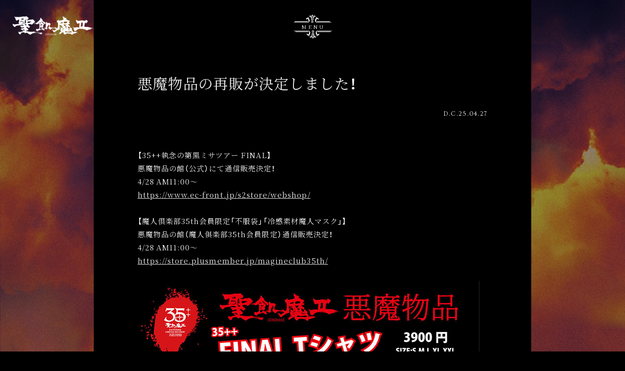

--- FILE ---
content_type: text/html; charset=UTF-8
request_url: https://www.seikima-ii.com/news/detail/573
body_size: 16266
content:
<!DOCTYPE html>
<html lang="ja" xmlns:fb="http://ogp.me/ns/fb#">
<head>
<meta charset="UTF-8">
<meta name="Robots" content="index, follow"><meta name="description" content="聖飢魔IIオフィシャルWEBサイト。発布情報やミサのスケジュール、参拝料（チケット）など最新ニュースを随時更新。"><meta name="format-detection" content="telephone=no"><meta name="viewport" id="iphone-viewport" content="minimum-scale=1.0, width=device-width, user-scalable=no, maximum-scale=0.6667">
<meta property="og:site_name" content="聖飢魔II公式WEBサイト" />
<meta property="fb:app_id" content="" />
<meta property="og:title" content="悪魔物品の再販が決定しました！" />
<meta property="og:type" content="website" />
<meta property="og:locale" content="ja_JP" />
<meta property="og:url" content="https://www.seikima-ii.com/news/detail/573" />
<meta property="og:image" content="https://www.seikima-ii.com/ogimg.png" />
<meta property="og:description" content="【35++執念の第黒ミサツアー FINAL】悪魔物品の館（公式）にて通信販売決定！4/28 AM11:00～https://www.ec-front.jp/s2store/webshop/&amp;nbsp;【魔人倶楽部35th会員限定「不服袋」「冷感素材魔人マスク」】悪魔物品の館（魔人俱楽部35th会員限定）通信販売決定！4/28 AM11:00～https://store.plusmember.jp/magineclub35th/"/>
<!-- twitter card-->
<meta name="twitter:card" content="summary_large_image">
<meta name="twitter:title" content="悪魔物品の再販が決定しました！">
<meta name="twitter:url" content="https://www.seikima-ii.com/news/detail/573">
<meta name="twitter:image" content="https://www.seikima-ii.com/ogimg.png">

<title>悪魔物品の再販が決定しました！｜聖飢魔II公式WEBサイト</title>



<meta name="theme-color" content="#000">
<link rel="icon" type="image/x-icon" href="/favicon.ico">
<link rel="apple-touch-icon" href="/apple-touch-icon.png">
<link rel="stylesheet" href="https://cdn.jsdelivr.net/npm/yakuhanjp@2.0.0/dist/css/yakuhanjp.min.css">
<link href="https://fonts.googleapis.com/css?family=Noto+Serif+JP:400,700|Ovo&display=swap" rel="stylesheet">
<link rel="stylesheet" href="https://cmn-assets.plusmember.jp/webfont/assets/font/fontawesome-4.7.0/css/font-awesome.min.css">
<link rel="stylesheet" href="/static/original/official/css/official-pc-service.css?=20260119" media="(min-width:961px)">
<link rel="stylesheet" href="/static/original/official/css/official-sp-service.css?=20260119" media="(max-width:960px)">

<script src="https://ajax.googleapis.com/ajax/libs/jquery/2.2.4/jquery.min.js"></script>
<script src="/static/original/common/js/delighters.js"></script>
<script src="/static/original/official/js/official-pc-service.js?=20260119"></script>

<script>
$(function() {
$('.section--detail > .txt--basic').find('img').wrap('<div class="ph">').after('<img src="/static/common/global-image/dummy.gif" class="cover">');
$('.section--detail > .txt--basic').find('iframe').wrap('<div class="youtube">');
});
</script>

            <script>
  (function(i,s,o,g,r,a,m){i['GoogleAnalyticsObject']=r;i[r]=i[r]||function(){
  (i[r].q=i[r].q||[]).push(arguments)},i[r].l=1*new Date();a=s.createElement(o),
  m=s.getElementsByTagName(o)[0];a.async=1;a.src=g;m.parentNode.insertBefore(a,m)
  })(window,document,'script','//www.google-analytics.com/analytics.js','ga');

  
  ga('create', 'UA-153598963-1', 'auto', {'allowLinker': true});
    ga('require', 'linker');
  ga('linker:autoLink', ['secure.plusmember.jp','magineclub40th.com' ]);


  var browsingapp = 'false';
  ga('set', 'dimension5', browsingapp);
	


  var member =  '0';
  ga('set', 'dimension1', member);

  var member_hit = '0';
  ga('set', 'dimension6', member_hit);

  ga('send', 'pageview');
</script>

            <!-- Global site tag (gtag.js) - Google Analytics -->
    <script async src="https://www.googletagmanager.com/gtag/js?id=G-H8NPJWVWYR"></script>
    <script>
        window.dataLayer = window.dataLayer || [];
        function gtag(){dataLayer.push(arguments);}
        gtag('js', new Date());

                    gtag('config', 'G-H8NPJWVWYR');
                gtag('set', 'linker', {
            'accept_incoming': true,
            'domains': ['secure.plusmember.jp','magineclub40th.com']
        });

                    var browsingapp = 'false';
            gtag('set', 'dimension5', browsingapp);
        
                    var member =  '0';
            gtag('set', 'dimension1', member);
            var member_hit = '0';
            gtag('set', 'dimension6', member_hit);
            </script>

</head>

<body   class="page--info category-1" style="" onContextmenu="return true">
<noscript>
<div class="noteBox">
<p class="note">JavaScriptが無効になっています</p>
<p>本サービスをお楽しみいただくには、JavaScript を有効にする必要があります。</p>
</div>
</noscript>

<div class="wrap">
<div class="bg"><span class="bg01"></span><span class="bg02"></span></div>
<header class="header">
<div class="inner">
<h1 class="logo"><a href="https://www.seikima-ii.com/">聖飢魔II公式WEBサイト</a></h1>
<div class="drawer">
<nav class="g-nav">
<div class="g-nav__inner">

<h1 class="logo sp"><a href="https://www.seikima-ii.com/">聖飢魔II公式WEBサイト</a></h1>
<ul class="nav">
<li class="nav__item--news"><a href="https://www.seikima-ii.com/news/1/"><span>メディア登場情報</span><span class="txt--sub">NEWS</span></a></li>
<li class="nav__item--profile"><a href="https://www.seikima-ii.com/feature/profile"><span>構成員紹介</span><span class="txt--sub">PROFILE</span></a></li>
<li class="nav__item--news"><a href="https://www.seikima-ii.com/feature/blackmass"><span>黒ミサ</span><span class="txt--sub">BLACK MASS</span></a></li>
<li class="nav__item--discography"><a href="https://www.seikima-ii.com/discography/"><span>教典紹介</span><span class="txt--sub">DISCOGRAPHY</span></a></li>
<li class="nav__item--video"><a href="https://www.seikima-ii.com/news/3/"><span>活動絵巻</span><span class="txt--sub">VIDEO</span></a></li>
<li class="nav__item--photo contents--before"><a href="#"><span>写真の館</span><span class="txt--sub">PHOTO</span></a></li>
<li class="nav__item--goods"><a href="https://acqua-store.jp/pages/seikima2" target="_blank"><span>悪魔物品の館</span><span class="txt--sub">GOODS</span></a></li>
<li class="nav__item--link"><a href="https://www.seikima-ii.com/feature/link"><span>ここも見よ</span><span class="txt--sub">LINKS</span></a></li>
</ul>

<div class="nav--sns">
<p class="list-tit">公式アカウント</p>
<ul class="list--sns">
<li class="nav__item--sns twitter"><a href="https://twitter.com/@seikima_ii40th" target="_blank"><i class="fa fa-twitter" aria-hidden="true"></i></a></li>
<li class="nav__item--sns line"><a href="https://line.me/ti/p/@seikima_ii" target="_blank"><svg width="20px" height="20px" viewBox="0 0 315 300" aria-hidden="true"><path d="M280.344,206.351 C280.344,206.351 280.354,206.351 280.354,206.351 C247.419,244.375 173.764,290.686 157.006,297.764 C140.251,304.844 142.724,293.258 143.409,289.286 C143.809,286.909 145.648,275.795 145.648,275.795 C146.179,271.773 146.725,265.543 145.139,261.573 C143.374,257.197 136.418,254.902 131.307,253.804 C55.860,243.805 0.004,190.897 0.004,127.748 C0.004,57.307 70.443,-0.006 157.006,-0.006 C243.579,-0.006 314.004,57.307 314.004,127.748 C314.004,155.946 303.108,181.342 280.344,206.351 ZM95.547,153.146 C95.547,153.146 72.581,153.146 72.581,153.146 C72.581,153.146 72.581,98.841 72.581,98.841 C72.581,94.296 68.894,90.583 64.352,90.583 C59.819,90.583 56.127,94.296 56.127,98.841 C56.127,98.841 56.127,161.398 56.127,161.398 C56.127,165.960 59.819,169.660 64.352,169.660 C64.352,169.660 95.547,169.660 95.547,169.660 C100.092,169.660 103.777,165.960 103.777,161.398 C103.777,156.851 100.092,153.146 95.547,153.146 ZM127.810,98.841 C127.810,94.296 124.120,90.583 119.583,90.583 C115.046,90.583 111.356,94.296 111.356,98.841 C111.356,98.841 111.356,161.398 111.356,161.398 C111.356,165.960 115.046,169.660 119.583,169.660 C124.120,169.660 127.810,165.960 127.810,161.398 C127.810,161.398 127.810,98.841 127.810,98.841 ZM202.908,98.841 C202.908,94.296 199.219,90.583 194.676,90.583 C190.137,90.583 186.442,94.296 186.442,98.841 C186.442,98.841 186.442,137.559 186.442,137.559 C186.442,137.559 154.466,93.894 154.466,93.894 C152.926,91.818 150.460,90.583 147.892,90.583 C147.007,90.583 146.127,90.730 145.282,91.010 C141.916,92.142 139.650,95.287 139.650,98.841 C139.650,98.841 139.650,161.398 139.650,161.398 C139.650,165.960 143.345,169.660 147.885,169.660 C152.427,169.660 156.114,165.960 156.114,161.398 C156.114,161.398 156.114,122.705 156.114,122.705 C156.114,122.705 188.090,166.354 188.090,166.354 C189.637,168.431 192.094,169.660 194.667,169.660 C195.546,169.660 196.434,169.521 197.279,169.236 C200.650,168.114 202.908,164.966 202.908,161.398 C202.908,161.398 202.908,98.841 202.908,98.841 ZM253.385,138.381 C257.927,138.381 261.617,134.674 261.617,130.129 C261.617,125.569 257.927,121.872 253.385,121.872 C253.385,121.872 230.426,121.872 230.426,121.872 C230.426,121.872 230.426,107.103 230.426,107.103 C230.426,107.103 253.385,107.103 253.385,107.103 C257.927,107.103 261.617,103.398 261.617,98.841 C261.617,94.296 257.927,90.583 253.385,90.583 C253.385,90.583 222.187,90.583 222.187,90.583 C217.650,90.583 213.955,94.296 213.955,98.841 C213.955,98.850 213.955,98.858 213.955,98.878 C213.955,98.878 213.955,130.109 213.955,130.109 C213.955,130.114 213.955,130.129 213.955,130.129 C213.955,130.139 213.955,130.139 213.955,130.149 C213.955,130.149 213.955,161.398 213.955,161.398 C213.955,165.960 217.655,169.660 222.187,169.660 C222.187,169.660 253.385,169.660 253.385,169.660 C257.915,169.660 261.617,165.960 261.617,161.398 C261.617,156.851 257.915,153.146 253.385,153.146 C253.385,153.146 230.426,153.146 230.426,153.146 C230.426,153.146 230.426,138.381 230.426,138.381 C230.426,138.381 253.385,138.381 253.385,138.381 Z"></svg></a></li>
</ul>
</div>

</div><!-- / g-nav__inner -->
</nav>
</div><!-- / drawer -->
</div><!-- / inner -->

<div class="drawer__btn">
<span class="drawer__btn--item top">&nbsp;</span>
<span class="drawer__btn--item mid txt--menu open">MENU</span>
<span class="drawer__btn--item mid txt--menu close">CLOSE</span>
<span class="drawer__btn--item btm">&nbsp;</span>
</div>
</header>

<section class="section--detail">
<h2 class="tit">悪魔物品の再販が決定しました！</h2>
<p class="date">D.C.25.04.27</p>
<div class="txt--basic">
<p>【35++執念の第黒ミサツアー FINAL】</p><p>悪魔物品の館（公式）にて通信販売決定！</p><p>4/28 AM11:00～</p><p><a href="https://www.ec-front.jp/s2store/webshop/" target="_blank">https://www.ec-front.jp/s2store/webshop/</a></p><p>&nbsp;</p><p>【魔人倶楽部35th会員限定「不服袋」「冷感素材魔人マスク」】</p><p>悪魔物品の館（魔人俱楽部35th会員限定）通信販売決定！</p><p>4/28 AM11:00～</p><p><a href="https://store.plusmember.jp/magineclub35th/" target="_blank">https://store.plusmember.jp/magineclub35th/</a></p><div><br></div><div><img src="http://aop-emtg-jp.s3.amazonaws.com/prod/public/seikimaii/contents/information/5ef4d7174449f2e870384b2138a868c8.jpg" style="width: 700px;"></div><div><img src="http://aop-emtg-jp.s3.amazonaws.com/prod/public/seikimaii/contents/information/a59118586143078d9db64c547eca39d0.jpg" style="width: 700px;"></div><div><img src="http://aop-emtg-jp.s3.amazonaws.com/prod/public/seikimaii/contents/information/78f64fc4529b1f3bd48859934cc8ef62.jpg" style="width: 700px;"></div><div><img src="http://aop-emtg-jp.s3.amazonaws.com/prod/public/seikimaii/contents/information/eeca422488f42b6390d64abc7c4a06b0.jpg" style="width: 700px;"><br></div>
</div>


<div id="fb-root"></div>
<script>(function(d, s, id) {
    var js, fjs = d.getElementsByTagName(s)[0];
    if (d.getElementById(id)) return;
    js = d.createElement(s); js.id = id;
    js.src = "//connect.facebook.net/ja_JP/sdk.js#xfbml=1&version=v2.4";
    fjs.parentNode.insertBefore(js, fjs);
  }(document, 'script', 'facebook-jssdk'));</script>
<ul class="block--share">
<li class="share">SHARE</li>
<li class="facebook"><a href="https://www.facebook.com/sharer/sharer.php?u=https%3A%2F%2Fwww.seikima-ii.com%2Fnews%2Fdetail%2F573" target="blank"><i class="fa fa-facebook" aria-hidden="true"></i></a></li>
<li class="twitter"><a href="https://twitter.com/share?url=https://www.seikima-ii.com%2Fnews%2Fdetail%2F573&text=聖飢魔II公式WEBサイト│%E6%82%AA%E9%AD%94%E7%89%A9%E5%93%81%E3%81%AE%E5%86%8D%E8%B2%A9%E3%81%8C%E6%B1%BA%E5%AE%9A%E3%81%97%E3%81%BE%E3%81%97%E3%81%9F%EF%BC%81" target="blank"><i class="fa fa-twitter" aria-hidden="true"></i></a></li>
<li class="lineIco"><a class="line" href="https://timeline.line.me/social-plugin/share?url=https://www.seikima-ii.com%2Fnews%2Fdetail%2F573"><svg width="20px" height="20px" viewBox="0 0 315 300"><path d="M280.344,206.351 C280.344,206.351 280.354,206.351 280.354,206.351 C247.419,244.375 173.764,290.686 157.006,297.764 C140.251,304.844 142.724,293.258 143.409,289.286 C143.809,286.909 145.648,275.795 145.648,275.795 C146.179,271.773 146.725,265.543 145.139,261.573 C143.374,257.197 136.418,254.902 131.307,253.804 C55.860,243.805 0.004,190.897 0.004,127.748 C0.004,57.307 70.443,-0.006 157.006,-0.006 C243.579,-0.006 314.004,57.307 314.004,127.748 C314.004,155.946 303.108,181.342 280.344,206.351 ZM95.547,153.146 C95.547,153.146 72.581,153.146 72.581,153.146 C72.581,153.146 72.581,98.841 72.581,98.841 C72.581,94.296 68.894,90.583 64.352,90.583 C59.819,90.583 56.127,94.296 56.127,98.841 C56.127,98.841 56.127,161.398 56.127,161.398 C56.127,165.960 59.819,169.660 64.352,169.660 C64.352,169.660 95.547,169.660 95.547,169.660 C100.092,169.660 103.777,165.960 103.777,161.398 C103.777,156.851 100.092,153.146 95.547,153.146 ZM127.810,98.841 C127.810,94.296 124.120,90.583 119.583,90.583 C115.046,90.583 111.356,94.296 111.356,98.841 C111.356,98.841 111.356,161.398 111.356,161.398 C111.356,165.960 115.046,169.660 119.583,169.660 C124.120,169.660 127.810,165.960 127.810,161.398 C127.810,161.398 127.810,98.841 127.810,98.841 ZM202.908,98.841 C202.908,94.296 199.219,90.583 194.676,90.583 C190.137,90.583 186.442,94.296 186.442,98.841 C186.442,98.841 186.442,137.559 186.442,137.559 C186.442,137.559 154.466,93.894 154.466,93.894 C152.926,91.818 150.460,90.583 147.892,90.583 C147.007,90.583 146.127,90.730 145.282,91.010 C141.916,92.142 139.650,95.287 139.650,98.841 C139.650,98.841 139.650,161.398 139.650,161.398 C139.650,165.960 143.345,169.660 147.885,169.660 C152.427,169.660 156.114,165.960 156.114,161.398 C156.114,161.398 156.114,122.705 156.114,122.705 C156.114,122.705 188.090,166.354 188.090,166.354 C189.637,168.431 192.094,169.660 194.667,169.660 C195.546,169.660 196.434,169.521 197.279,169.236 C200.650,168.114 202.908,164.966 202.908,161.398 C202.908,161.398 202.908,98.841 202.908,98.841 ZM253.385,138.381 C257.927,138.381 261.617,134.674 261.617,130.129 C261.617,125.569 257.927,121.872 253.385,121.872 C253.385,121.872 230.426,121.872 230.426,121.872 C230.426,121.872 230.426,107.103 230.426,107.103 C230.426,107.103 253.385,107.103 253.385,107.103 C257.927,107.103 261.617,103.398 261.617,98.841 C261.617,94.296 257.927,90.583 253.385,90.583 C253.385,90.583 222.187,90.583 222.187,90.583 C217.650,90.583 213.955,94.296 213.955,98.841 C213.955,98.850 213.955,98.858 213.955,98.878 C213.955,98.878 213.955,130.109 213.955,130.109 C213.955,130.114 213.955,130.129 213.955,130.129 C213.955,130.139 213.955,130.139 213.955,130.149 C213.955,130.149 213.955,161.398 213.955,161.398 C213.955,165.960 217.655,169.660 222.187,169.660 C222.187,169.660 253.385,169.660 253.385,169.660 C257.915,169.660 261.617,165.960 261.617,161.398 C261.617,156.851 257.915,153.146 253.385,153.146 C253.385,153.146 230.426,153.146 230.426,153.146 C230.426,153.146 230.426,138.381 230.426,138.381 C230.426,138.381 253.385,138.381 253.385,138.381 Z"></svg></a></li>
</ul>

<p class="detail__btn"><a href="javascript:history.back();"></a></p>
</section>
<footer>
<div class="inner">
<p class="copyright"><small>&copy;&nbsp;POWER PLAY MUSIC</small></p>
</div>
</footer><!-- /.footer -->
</div><!-- / wrap -->
</body>
</html>


--- FILE ---
content_type: text/css
request_url: https://www.seikima-ii.com/static/original/official/css/official-pc-service.css?=20260119
body_size: 48479
content:
@charset "UTF-8";
/* ---------------------------------------
0.0 mixin
	0.1 colors
	0.2 typography
	0.3 chevron
	0.4 flexbox
1.0 setting
	1.1 normalize
	1.2 clearfix
2.0 compontents
	2.1 button
	2.2 list
	2.3 pagenation
3.0 layout
	3.1 base
	3.1 header
	3.2 footer
4.0 page
	4.1 parts
	4.2 home
	4.3 information
	4.4 profile
-------------------------------------------- */
/* 1.0 setting
============================== */
/* 1.1 normalize
------------------------------ */
html, body {
  height: 100%;
  -webkit-text-size-adjust: none;
}

html, body, p, ol, ul, li, dl, dt, dd, blockquote, figure, fieldset, legend, textarea, pre, iframe, hr, h1, h2, h3, h4, h5, h6 {
  margin: 0;
  padding: 0;
}

h1, h2, h3, h4, h5, h6 {
  font-size: 100%;
  font-weight: normal;
}

ul {
  list-style: none;
}

button, input, select, textarea {
  margin: 0;
}

img, iframe, object, audio, video {
  height: auto;
  max-width: 100%;
}

iframe {
  border: 0;
}

table {
  border-collapse: collapse;
  border-spacing: 0;
}

td, th {
  padding: 0;
  text-align: left;
}

i {
  font-style: normal;
}

img {
  width: 100%;
  background-position: 50% 50%;
  background-repeat: no-repeat;
  background-size: cover;
}

::-moz-selection {
  background: #efefef;
  color: #000;
}

::selection {
  background: #efefef;
  color: #000;
}

::-moz-selection {
  background: #efefef;
  color: #000;
}

*,
*::before,
*::after {
  -webkit-box-sizing: border-box;
  box-sizing: border-box;
  padding: 0;
  margin: 0;
  outline: none;
}

a {
  -webkit-transition: 0.3s;
  transition: 0.3s;
}

/* 1.2 clearfix
------------------------------ */
.clearfix::after {
  display: table;
  content: "";
  clear: both;
}

/* 2.0 component
============================== */
/* 2.1 button
------------------------------ */
.detail__btn,
.btn {
  text-align: center;
  margin: 1em 0;
  position: relative;
}
.detail__btn input,
.btn input {
  -webkit-transition: 0.3s;
  transition: 0.3s;
}

.block--pager {
  text-align: center;
  margin: 80px auto 30px;
  padding: 0 60px;
  letter-spacing: -0.5em;
  position: relative;
}
.block--pager li {
  display: inline-block;
  font-family: "Ovo";
  padding: 0.6em 0;
  margin: 0 5px;
  letter-spacing: 0.03em;
  vertical-align: middle;
  position: relative;
}
.block--pager li::before {
  content: "";
  display: block;
  width: 100%;
  height: 1px;
  background: #efefef;
  position: absolute;
  top: 20px;
  left: 0;
  -webkit-transform: scaleX(0);
          transform: scaleX(0);
  -webkit-transform-origin: right;
          transform-origin: right;
  -webkit-transition: -webkit-transform 0.7s cubic-bezier(0.19, 1, 0.22, 1);
  transition: -webkit-transform 0.7s cubic-bezier(0.19, 1, 0.22, 1);
  transition: transform 0.7s cubic-bezier(0.19, 1, 0.22, 1);
  transition: transform 0.7s cubic-bezier(0.19, 1, 0.22, 1), -webkit-transform 0.7s cubic-bezier(0.19, 1, 0.22, 1);
}
.block--pager li:hover::before {
  -webkit-transform: scaleX(1);
          transform: scaleX(1);
  -webkit-transform-origin: left;
          transform-origin: left;
}
.block--pager a {
  display: block;
  position: relative;
  color: #efefef;
  text-decoration: none;
  padding: 0 0.6em;
}
.block--pager .pager__item--top, .block--pager .pager__item--number {
  text-align: center;
  color: #888;
}
.block--pager .pager__item--newer {
  width: 130px;
  padding: 7px 0;
  margin-right: 0.5em;
  position: absolute;
  top: -10px;
  left: -3%;
}
.block--pager .pager__item--newer a, .block--pager .pager__item--newer span {
  display: block;
  width: 100%;
  font-family: Noto Serif JP;
  font-size: 12px;
  padding: 12px 70px 12px 0;
  position: relative;
  letter-spacing: 0.5em;
}
.block--pager .pager__item--newer a::before, .block--pager .pager__item--newer a::after, .block--pager .pager__item--newer span::before, .block--pager .pager__item--newer span::after {
  content: "";
  display: block;
  position: absolute;
}
.block--pager .pager__item--newer a::before, .block--pager .pager__item--newer span::before {
  width: 65px;
  height: 1px;
  background: #efefef;
  -webkit-transition: -webkit-transform 0.3s;
  transition: -webkit-transform 0.3s;
  transition: transform 0.3s;
  transition: transform 0.3s, -webkit-transform 0.3s;
  -webkit-transform-origin: right;
          transform-origin: right;
  position: absolute;
  right: 0px;
  top: 24px;
}
.block--pager .pager__item--newer a:hover::before {
  -webkit-transform: scaleX(2.2);
          transform: scaleX(2.2);
}
.block--pager .pager__item--newer a:hover::after {
  left: -5px;
}
.block--pager .pager__item--newer span {
  opacity: 0.4;
}
.block--pager .pager__item--older {
  width: 130px;
  padding: 7px 0;
  margin-left: 0.5em;
  position: absolute;
  top: -10px;
  right: -3%;
}
.block--pager .pager__item--older a, .block--pager .pager__item--older span {
  display: block;
  width: 100%;
  font-family: Noto Serif JP;
  padding: 12px 0 12px 70px;
  font-size: 12px;
  position: relative;
  letter-spacing: 0.5em;
}
.block--pager .pager__item--older a::before, .block--pager .pager__item--older a::after, .block--pager .pager__item--older span::before, .block--pager .pager__item--older span::after {
  content: "";
  display: block;
  position: absolute;
}
.block--pager .pager__item--older a::before, .block--pager .pager__item--older span::before {
  width: 65px;
  height: 1px;
  background: #efefef;
  -webkit-transition: -webkit-transform 0.3s;
  transition: -webkit-transform 0.3s;
  transition: transform 0.3s;
  transition: transform 0.3s, -webkit-transform 0.3s;
  -webkit-transform-origin: right;
          transform-origin: right;
  position: absolute;
  left: 0;
  top: 24px;
  -webkit-transform-origin: left;
          transform-origin: left;
}
.block--pager .pager__item--older a:hover::before {
  -webkit-transform: scaleX(2.2);
          transform: scaleX(2.2);
}
.block--pager .pager__item--older a:hover::after {
  left: 28px;
}
.block--pager .pager__item--older span {
  opacity: 0.2;
}
.block--pager .pager__item--newer,
.block--pager .pager__item--older {
  z-index: 2;
}
.block--pager .pager__item--newer::before,
.block--pager .pager__item--older::before {
  display: none !important;
}
.block--pager .pager__item--current {
  font-family: "Ovo";
  font-weight: 800;
  position: relative;
  padding: 0.6em;
}
.block--pager .pager__item--current::before {
  -webkit-transform: scaleX(1);
          transform: scaleX(1);
}
.block--pager li svg {
  width: 42px;
  height: 32px;
  fill: #efefef;
}
.block--pager li:hover svg {
  fill: #959EA7;
}

.btn--main {
  color: inherit;
  font-size: 15px;
  font-weight: 500;
  line-height: 3.4;
  letter-spacing: 0.07em;
  word-break: break-word;
  -webkit-appearance: none;
  display: inline-block;
  min-width: 300px;
  text-align: center;
  text-decoration: none;
  border: none;
  border-radius: 2em;
  cursor: pointer;
  padding: 0 1.5em;
  position: relative;
  top: 0;
  background: #000;
  color: #fff;
}

.detail__btn a,
.btn--sub {
  color: inherit;
  font-size: 15px;
  font-weight: 500;
  line-height: 3.4;
  letter-spacing: 0.07em;
  word-break: break-word;
  -webkit-appearance: none;
  display: inline-block;
  min-width: 300px;
  text-align: center;
  text-decoration: none;
  border: none;
  border-radius: 2em;
  cursor: pointer;
  padding: 0 1.5em;
  position: relative;
  top: 0;
  color: #efefef;
}

.detail__btn,
.page--error .btn--sub {
  text-align: center;
  margin-top: 80px;
}

.list__more {
  position: relative;
  z-index: 10;
}
.list__more a {
  display: block;
  color: #efefef;
  position: relative;
}
.list__more a:hover::after {
  -webkit-transform: scaleX(0);
          transform: scaleX(0);
  -webkit-transform-origin: left;
          transform-origin: left;
}
.list__more a::after {
  content: "";
  display: block;
  width: 2em;
  height: 1px;
  background: #efefef;
  position: absolute;
  bottom: -2px;
  left: 0;
  -webkit-transition: 0.3s;
  transition: 0.3s;
  -webkit-transform-origin: right;
          transform-origin: right;
}

/* 2.3 list
------------------------------ */
.no-data {
  text-align: center;
  opacity: 0.5;
}

/*  information */
.list--information a {
  display: block;
  color: inherit;
  font-size: 15px;
  font-weight: 500;
  line-height: 1.8;
  letter-spacing: 0.07em;
  word-break: break-word;
  padding: 1.1em 0;
  position: relative;
}
.list--information .date {
  font-family: "Ovo", "Noto Serif JP", sans-serif;
  font-size: 0.8em;
  letter-spacing: 0.1em;
  margin: 0;
}
.list--information .date span {
  font-size: 10px;
}
.list--information .tit {
  font-size: 13px;
  margin-bottom: 15px;
}
.list--information .new .tit::before {
  content: "新着情報";
  font-weight: 500;
  font-size: 10px;
  color: #fff;
  background: #b70500;
  margin-right: 10px;
  padding: 8px 10px;
  line-height: 0;
  display: inline-block;
}
.list--information .no-data {
  padding: 35px 5%;
}
.list--information li a {
  padding: 30px;
  border: 1px solid rgba(255, 255, 255, 0.44);
  border-top: 0.5px solid rgba(255, 255, 255, 0.44);
  position: relative;
  overflow: hidden;
}
.list--information li a:hover {
  background: #efefef;
  color: #000;
}
.list--information li .date {
  text-align: right;
}
.list--information li.new a:hover .tit::before {
  color: #fff;
}

.list--video a {
  display: block;
  color: inherit;
  font-size: 15px;
  font-weight: 500;
  line-height: 1.8;
  letter-spacing: 0.07em;
  word-break: break-word;
  padding: 1.1em 0;
  position: relative;
}
.list--video .date {
  font-family: "Ovo", "Noto Serif JP", sans-serif;
  font-size: 0.8em;
  letter-spacing: 0.1em;
  margin: 0;
}
.list--video .date span {
  font-size: 10px;
}
.list--video .tit {
  font-size: 13px;
  margin-bottom: 15px;
}
.list--video .new .tit::before {
  content: "新着情報";
  font-weight: 500;
  font-size: 10px;
  color: #fff;
  background: #b70500;
  margin-right: 10px;
  padding: 8px 10px;
  line-height: 0;
  display: inline-block;
}
.list--video .tit {
  font-size: 12px;
  margin-bottom: 40px;
}
.list--video li {
  padding: 0 20px;
}
.list--video .video:hover {
  -webkit-transform: scale(1.02);
          transform: scale(1.02);
}
.list--video a:hover {
  -webkit-transform: scale(1.02);
          transform: scale(1.02);
}
.list--video .video {
  -webkit-transition: 0.3s;
  transition: 0.3s;
}
.list--video .thumb {
  background: no-repeat center;
  background-size: cover;
  position: relative;
  cursor: pointer;
}
.list--video .thumb::after {
  content: "絵巻再生";
  display: inline-block;
  font-size: 15px;
  background: rgba(0, 0, 0, 0.1);
  color: #efefef;
  border: 1px solid rgba(255, 255, 255, 0.5);
  letter-spacing: 1.2em;
  line-height: 0;
  text-align: center;
  padding: 18px 0.8em 18px 2em;
  -webkit-transform: translateY(-50%) translateX(-50%);
          transform: translateY(-50%) translateX(-50%);
  position: absolute;
  top: 50%;
  left: 50%;
}

.list--discography {
  display: -webkit-box;
  display: -ms-flexbox;
  display: flex;
  -webkit-box-pack: justify;
  -ms-flex-pack: end;
      justify-content: end;
  -webkit-box-align: end;
  -ms-flex-align: end;
      align-items: end;
  -ms-flex-wrap: wrap;
      flex-wrap: wrap;
}
.list--discography li {
  width: 30%;
  margin-bottom: 80px;
}
.list--discography li a {
  display: block;
  position: relative;
}
.list--discography li a figure {
  margin-bottom: 20px;
}
.list--discography li a .category {
  display: inline-block;
  font-size: 10px;
  letter-spacing: 1em;
  line-height: 0;
  border: 1px solid #efefef;
  padding: 9px 0px 9px 9px;
  margin-bottom: 10px;
}
.list--discography li a .tit {
  font-size: 12px;
}

/* contents */
/* 3.0 layout
============================== */
/* 3.1 base
------------------------------ */
body {
  background-color: #000;
  font-family: YakuHanJP, Noto Serif JP, -apple-system, BlinkMacSystemFont, "Arial", "ヒラギノ角ゴ Pro W3", "メイリオ", sans-serif;
  color: #efefef;
  font-size: 15px;
  font-weight: 500;
  line-height: 1.8;
  letter-spacing: 0.07em;
  word-break: break-word;
}

a {
  color: #efefef;
  text-decoration: none;
  -webkit-tap-highlight-color: rgba(0, 0, 0, 0);
}

.wrap {
  position: relative;
  overflow: hidden;
  min-height: 100%;
}

.bg {
  width: 100%;
  height: 100%;
  position: fixed;
  pointer-events: none;
  z-index: -1;
  opacity: 0.6;
}
.bg span {
  display: block;
  width: 100%;
  height: 100%;
  background: no-repeat center;
  background-size: cover;
  background-attachment: fixed;
  position: absolute;
  top: 0;
  left: 0;
}
.bg span.bg01 {
  background-image: url(/static/seikimaii/official/common/bg.jpg);
}
.bg span.bg02 {
  background-image: url(/static/seikimaii/official/common/bg02.jpg);
  -webkit-animation: bg 5s linear 0s infinite;
  animation: bg 5s linear 0s infinite;
}

@-webkit-keyframes bg {
  0% {
    opacity: 0;
  }
  50% {
    opacity: 1;
  }
  100% {
    opacity: 0;
  }
}
@keyframes bg {
  0% {
    opacity: 0;
  }
  50% {
    opacity: 1;
  }
  100% {
    opacity: 0;
  }
}
.sp {
  display: none !important;
}

/* 3.2 header
------------------------------ */
.header {
  width: 100%;
  position: fixed;
  top: 0;
  left: 0;
  z-index: 999;
}
.header h1 {
  position: relative;
  z-index: 999;
}
.header h1 a {
  display: block;
  width: 13vw;
  max-width: 200px;
  height: 4vw;
  background: url(/static/seikimaii/official/common/logo--official.png) center/contain no-repeat;
  text-indent: -9999em;
  position: relative;
  top: 27px;
  left: 2%;
}

.drawer {
  width: 100%;
  height: 100%;
  position: fixed;
  top: 0;
  right: 0;
  background: #000;
  opacity: 0;
  pointer-events: none;
  z-index: -1;
  -webkit-transition: 0.5s;
  transition: 0.5s;
}
.drawer .g-nav {
  width: 100%;
  height: 100%;
}
.drawer .g-nav .g-nav__inner {
  height: 100%;
  display: -webkit-box;
  display: -ms-flexbox;
  display: flex;
  -webkit-box-pack: justify;
  -ms-flex-pack: distribute;
      justify-content: space-around;
  -webkit-box-align: center;
  -ms-flex-align: center;
      align-items: center;
  -ms-flex-wrap: wrap;
      flex-wrap: wrap;
  position: relative;
}
.drawer .g-nav .g-nav__inner::after {
  content: "";
  display: block;
  width: 100%;
  height: 100%;
  background: url(/static/seikimaii/official/common/bg02.jpg) no-repeat center;
  background-size: cover;
  background-attachment: fixed;
  position: absolute;
  top: 0;
  left: 0;
  z-index: -1;
  opacity: 0.2;
}
.drawer .g-nav .g-nav__inner .nav {
  width: 100%;
  display: -webkit-box;
  display: -ms-flexbox;
  display: flex;
  -webkit-box-pack: justify;
  -ms-flex-pack: center;
      justify-content: center;
  -webkit-box-align: baseline;
  -ms-flex-align: baseline;
      align-items: baseline;
  -ms-flex-wrap: wrap;
      flex-wrap: wrap;
  -webkit-box-orient: horizontal;
  -webkit-box-direction: reverse;
      -ms-flex-direction: row-reverse;
          flex-direction: row-reverse;
}
.drawer .g-nav .nav--sns {
  width: 100%;
  position: absolute;
  bottom: 10vw;
  left: 0;
}
.drawer .g-nav .nav--sns .list-tit {
  font-size: 13px;
  text-align: center;
  margin-bottom: 20px;
  letter-spacing: 0.3em;
}
.drawer .g-nav .nav--sns .list--sns {
  text-align: center;
  position: relative;
  left: -0.3em;
}
.drawer .g-nav .nav--sns .list--sns li {
  display: inline-block;
  list-style: none;
  -webkit-writing-mode: inherit;
  -ms-writing-mode: lr-tb;
  writing-mode: horizontal-tb;
  margin: 0;
  padding: 0 10px;
}
.drawer .g-nav .nav--sns .list--sns li.twitter a {
  display: inline-block;
  width: 22px;
  vertical-align: 1px;
}
.drawer .g-nav .nav--sns .list--sns li a {
  line-height: 1;
  text-align: center;
  font-size: 22px;
}
.drawer .g-nav .nav--sns .list--sns li a::after {
  width: 40px;
  height: 1px;
  top: 50%;
  left: -11px;
  -webkit-transform: scaleY(1) scaleX(0);
          transform: scaleY(1) scaleX(0);
  -webkit-transform-origin: right;
          transform-origin: right;
  -webkit-transition: -webkit-transform 0.3s;
  transition: -webkit-transform 0.3s;
  transition: transform 0.3s;
  transition: transform 0.3s, -webkit-transform 0.3s;
}
.drawer .g-nav .nav--sns .list--sns li a:hover::after {
  -webkit-transform: scaleX(1);
          transform: scaleX(1);
  -webkit-transform-origin: left;
          transform-origin: left;
}
.drawer .g-nav .nav--sns .list--sns li a svg {
  fill: #efefef;
}
.drawer li {
  font-size: 19px;
  text-align: center;
  margin-bottom: 1em;
  letter-spacing: 0.5em;
  -webkit-writing-mode: vertical-rl;
  -ms-writing-mode: tb-rl;
  writing-mode: vertical-rl;
  -webkit-font-feature-settings: "pkna";
  font-feature-settings: "pkna";
  margin: 0 15px;
}
.drawer li .txt--sub {
  display: inline-block;
  letter-spacing: 0.3em;
  font-size: 10px;
  -webkit-transform: scale(0.85);
          transform: scale(0.85);
  margin-top: 5px;
}
.drawer li.contents--before a {
  pointer-events: none;
  opacity: 0.2;
}
.drawer li.contents--before a::after {
  -webkit-transform: scaleY(1);
          transform: scaleY(1);
}
.drawer li a {
  color: #efefef;
  display: block;
  position: relative;
}
.drawer li a::after {
  content: "";
  display: block;
  width: 1px;
  height: calc(100% + 20px);
  background: #efefef;
  position: absolute;
  top: -15px;
  left: 17px;
  -webkit-transform: scaleY(0);
          transform: scaleY(0);
  -webkit-transform-origin: top;
          transform-origin: top;
  -webkit-transition: 0.3s;
  transition: 0.3s;
}
.drawer li a:hover::after {
  -webkit-transform: scaleY(1);
          transform: scaleY(1);
  -webkit-transform-origin: bottom;
          transform-origin: bottom;
}

.drawer__btn {
  width: 80px;
  height: 49px;
  position: fixed;
  top: 30px;
  left: calc(50% - 38px);
  z-index: 999;
  cursor: pointer;
}
.drawer__btn span {
  display: block;
  width: 100%;
  height: 20px;
  background: no-repeat center;
  background-size: contain;
  position: absolute;
  -webkit-transition: 0.3s;
  transition: 0.3s;
}
.drawer__btn span.drawer__btn--item.top {
  background-image: url(/static/seikimaii/official/common/drawer__btn_top.svg);
  top: -2px;
}
.drawer__btn span.drawer__btn--item.mid {
  width: calc(100% - 2px);
  background-image: url(/static/seikimaii/official/common/drawer__btn_mid.svg);
  top: 16px;
}
.drawer__btn span.drawer__btn--item.mid.txt--menu {
  text-align: center;
  font-size: 10px;
  letter-spacing: 0.4em;
  margin-left: 0.2em;
  line-height: 0;
  top: 25px;
  background: none;
  left: -1px;
  opacity: 0;
}
.drawer__btn span.drawer__btn--item.mid.txt--menu.open {
  opacity: 1;
}
.drawer__btn span.drawer__btn--item.mid.txt--menu.close {
  -webkit-transform: scaleX(1);
          transform: scaleX(1);
}
.drawer__btn span.drawer__btn--item.btm {
  background-image: url(/static/seikimaii/official/common/drawer__btn_btm.svg);
  top: 30px;
  left: -1px;
}
.drawer__btn:hover span.drawer__btn--item.top {
  top: -6px;
}
.drawer__btn:hover span.drawer__btn--item.btm {
  top: 34px;
}

.drawer-visible .drawer {
  opacity: 1;
  pointer-events: auto;
  z-index: 900;
}
.drawer-visible .drawer__btn span.drawer__btn--item.mid.txt--menu.open {
  opacity: 0;
}
.drawer-visible .drawer__btn span.drawer__btn--item.mid.txt--menu.close {
  opacity: 1;
}
/* 3.3 footer
------------------------------ */
footer {
  width: 100%;
  color: inherit;
  font-size: 11px;
  font-weight: 400;
  line-height: 1.3;
  letter-spacing: 0.04em;
  word-break: break-word;
  color: #959EA7;
  text-align: center;
  position: absolute;
  bottom: 50px;
  left: 0;
  z-index: -1;
}
footer .inner {
  padding: 40px 5%;
}
footer .copyright {
  font-family: "Ovo", sans-serif;
  font-size: 12px;
  color: #efefef;
  letter-spacing: 0.06em;
  text-align: right;
  margin-top: -43px;
  -webkit-transform-origin: right;
          transform-origin: right;
  position: absolute;
  bottom: -20px;
  right: 41px;
  -webkit-transform: rotate(90deg);
          transform: rotate(90deg);
}

.sf-minitoolbar {
  display: none !important;
}

/* 4.0 page
============================== */
/*  4.1 parts
------------------------------ */
/* typography */
.page-tit {
  color: inherit;
  font-size: 30px;
  font-weight: inherit;
  line-height: 1.4;
  letter-spacing: 0.03em;
  margin: 0 0 1.2em;
}

.section-tit {
  color: inherit;
  font-size: 50px;
  font-weight: inherit;
  line-height: 1.4;
  letter-spacing: 0.03em;
  text-align: center;
}

.txt--lead {
  color: inherit;
  font-size: 30px;
  font-weight: inherit;
  line-height: 1.4;
  word-break: break-word;
  margin: 0 0 1em;
}

.txt--basic {
  color: inherit;
  font-size: 15px;
  font-weight: 500;
  line-height: 1.8;
  letter-spacing: 0.07em;
  word-break: break-word;
  margin: 0 0 1em;
}
.txt--basic a {
  text-decoration: underline;
}
.txt--basic a:hover {
  text-decoration: none;
}

.txt--sub {
  color: inherit;
  font-size: 11px;
  font-weight: 400;
  line-height: 1.3;
  letter-spacing: 0.04em;
  word-break: break-word;
}

.txt--link {
  text-decoration: underline;
}

.ph, .thumb {
  line-height: 0;
  position: relative;
}

.cover {
  position: absolute;
  width: 100%;
  height: 100%;
  z-index: 99;
  top: 0;
  left: 0;
  right: 0;
}

.svg-symbol {
  display: none !important;
}

/* 4.2 home
------------------------------ */
.page--home .page--home-inner {
  width: 70%;
  background: #000;
  margin: 0 auto;
  position: relative;
  z-index: 10;
}
.page--home .section--top {
  position: relative;
}
.page--home .section--top .block--hero-img {
  -webkit-box-shadow: 0 42px 30px -16px rgba(0, 0, 0, 0.8);
          box-shadow: 0 42px 30px -16px rgba(0, 0, 0, 0.8);
  padding-top: 90px;
  margin: 0 -5vw;
}
.page--home .section--top .block--hero-img img {
  display: block;
  background: no-repeat center;
  background-size: cover;
}
.page--home .section--top h1 {
  display: block;
  width: 580px;
  height: 130px;
  background: no-repeat center url(/static/seikimaii/official/common/logo--official.png);
  background-size: contain;
  text-indent: -9999em;
  position: absolute;
  top: 50%;
  left: 50%;
  margin-top: 20px;
  margin-left: -290px;
  display: none;
}
.page--home .section--top .logo--35th {
  width: 120px;
  height: 140px;
  position: absolute;
  top: 50%;
  left: 50%;
  margin-top: 180px;
  margin-left: -60px;
  display: none;
}
.page--home .section--bnr {
  position: relative;
  z-index: 20;
  margin: 0 -15vw;
  padding-top: 2vw;
}
.page--home .section--bnr .list--bnr li {
  line-height: 0;
  padding: 10px;
}
.page--home .section--bnr .list--bnr li a {
  display: block;
  -webkit-box-shadow: 2px 68px 20px -45px rgba(0, 0, 0, 0.8);
          box-shadow: 2px 68px 20px -45px rgba(0, 0, 0, 0.8);
}
.page--home .section--bnr .list--bnr li a:hover {
  -webkit-transform: scale(1.02);
          transform: scale(1.02);
}
.page--home .section--bnr .list--bnr .slick-list {
  padding-bottom: 40px !important;
}
.page--home .section--bnr.single {
  margin-top: 80px;
}
.page--home .section--bnr.single .list--bnr {
  width: 60%;
  margin: 0 auto 13vw;
}
.page--home .section--bnr .slick-prev,
.page--home .section--bnr .slick-next {
  display: block;
  width: 80px;
  height: 80px;
  color: #efefef;
  font-size: 0;
  line-height: 0;
  padding: 0;
  position: absolute;
  top: 170px;
  top: 17vw;
  z-index: 99;
  cursor: pointer;
  border: none;
  outline: none;
  letter-spacing: 0.15em;
  font-size: 11px;
}
.page--home .section--bnr .slick-prev {
  left: -50px;
  -webkit-transition: all 0.3s ease;
  transition: all 0.3s ease;
}
.page--home .section--bnr .slick-next {
  right: -50px;
  -webkit-transition: all 0.3s ease;
  transition: all 0.3s ease;
}
.page--home .bg-noiz {
  position: relative;
}
.page--home .bg-noiz::before {
  content: "";
  display: block;
  width: 100%;
  height: calc(100% + 23vw );
  background: url(/static/seikimaii/official/common/bg_noiz.png);
  background-size: 300px;
  position: absolute;
  top: -10vw;
  left: 0;
  z-index: 1;
  -webkit-transform: skewY(-10deg);
          transform: skewY(-10deg);
}
.page--home .bg-noiz > * {
  position: relative;
  z-index: 10;
}
.page--home .block--tit {
  width: 40px;
  margin: 0 auto 50px;
  position: relative;
}
.page--home .block--tit::after {
  content: "";
  display: block;
  width: 20vw;
  height: 14vw;
  background: url(/static/seikimaii/official/common/smoke_blue-min.png) no-repeat center;
  background-size: contain;
  position: absolute;
  bottom: 0;
  right: -12vw;
  mix-blend-mode: screen;
  opacity: 0.6;
  -webkit-transform: rotate(-25deg);
          transform: rotate(-25deg);
  z-index: -1;
}
.page--home .block--tit h2 {
  width: 28px;
  margin-bottom: 15px;
}
.page--home .block--tit h2 svg {
  width: 100%;
}
.page--home .section--news {
  padding: 0 14%;
  margin-bottom: 24vw;
  position: relative;
  left: -1.8vw;
}
.page--home .section--video {
  position: relative;
  margin-bottom: 24vw;
}
.page--home .section--video .list--video {
  margin: 0 -5vw;
}
.page--home .section--video .list--video .tit {
  text-align: center;
  margin-bottom: 70px;
}
.page--home .section--video .list--video .video {
  height: 0;
  position: relative;
  overflow: hidden;
  -webkit-box-shadow: 0 42px 30px -16px rgba(0, 0, 0, 0.8);
          box-shadow: 0 42px 30px -16px rgba(0, 0, 0, 0.8);
  padding-bottom: 56.25%;
  margin-bottom: 50px;
}
.page--home .section--video .list--video .thumb {
  width: 100%;
  height: 100%;
  position: absolute;
  top: 0;
  left: 0;
}
.page--home .section--video .video iframe, .page--home .section--video .video object, .page--home .section--video .video embed {
  width: 100%;
  height: 100%;
  position: absolute;
  top: 0;
  left: 0;
}
.page--home .section--video .block--tit::after {
  background-image: url(/static/seikimaii/official/common/smoke--red-min.png);
  opacity: 0.8;
  width: 30vw;
  height: 17vw;
  right: -18vw;
  -webkit-transform: rotate(-33deg);
          transform: rotate(-33deg);
}
.page--home .section--video .slick-prev, .page--home .section--video .slick-next {
  display: block;
  width: 160px;
  height: 20px;
  position: absolute;
  bottom: 0;
  z-index: 99;
  cursor: pointer;
  border: none;
  outline: none;
  letter-spacing: 0.15em;
  font-size: 11px;
}
.page--home .section--video .slick-prev span, .page--home .section--video .slick-next span {
  display: block;
  height: 1px;
  background: #efefef;
  width: calc(160px - 2em);
  position: absolute;
  top: 9px;
  opacity: 0.6;
}
.page--home .section--video .slick-prev {
  left: 11vw;
}
.page--home .section--video .slick-prev span {
  right: -1.5em;
  -webkit-transform-origin: right;
          transform-origin: right;
  -webkit-transition: 0.3s;
  transition: 0.3s;
}
.page--home .section--video .slick-prev:hover span {
  -webkit-transform: scaleX(1.5);
          transform: scaleX(1.5);
}
.page--home .section--video .slick-next {
  text-align: right;
  right: 11vw;
}
.page--home .section--video .slick-next span {
  left: -2em;
  -webkit-transform-origin: left;
          transform-origin: left;
  -webkit-transition: 0.3s;
  transition: 0.3s;
}
.page--home .section--video .slick-next:hover span {
  -webkit-transform: scaleX(1.5);
          transform: scaleX(1.5);
}
.page--home .section--release {
  padding: 0 14%;
  margin-bottom: 24vw;
  position: relative;
  right: -1.8vw;
}
.page--home .section--release .thumb {
  -webkit-transition: 0.3s;
  transition: 0.3s;
}
.page--home .section--release a:hover .thumb {
  -webkit-transform: scale(1.02);
          transform: scale(1.02);
}
.page--home .block--sns {
  text-align: center;
  padding-bottom: 80px;
}
.page--home .block--sns .list-tit {
  font-size: 11px;
  margin-bottom: 10px;
}
.page--home .block--sns .list--sns {
  font-size: 15px;
  letter-spacing: 0.1em;
}
.page--home .block--sns .list--sns a {
  display: inline-block;
  position: relative;
}
.page--home .block--sns .list--sns a::after {
  content: "";
  display: block;
  width: 100%;
  height: 1px;
  background: #efefef;
  position: absolute;
  bottom: 0;
  left: 0;
  -webkit-transform-origin: right;
          transform-origin: right;
  -webkit-transition: 0.3s;
  transition: 0.3s;
}
.page--home .block--sns .list--sns a:hover::after {
  -webkit-transform: scaleX(0);
          transform: scaleX(0);
}
.page--home .block--sns.started {
  opacity: 1;
}

/* animation */
.page--home .page--home-inner {
  opacity: 0;
  -webkit-filter: blur(50px);
          filter: blur(50px);
  -webkit-transition: opacity 0.8s 0.4s, -webkit-filter 0.8s 0.4s;
  transition: opacity 0.8s 0.4s, -webkit-filter 0.8s 0.4s;
  transition: opacity 0.8s 0.4s, filter 0.8s 0.4s;
  transition: opacity 0.8s 0.4s, filter 0.8s 0.4s, -webkit-filter 0.8s 0.4s;
}

.page--home .page--home-inner > * {
  opacity: 0;
}

.loaded.page--home .page--home-inner {
  opacity: 1;
  -webkit-filter: blur(0);
          filter: blur(0);
}

.page--home .page--home-inner .section--top {
  -webkit-transition: 0s 0.9s;
  transition: 0s 0.9s;
}
.page--home .page--home-inner .section--top .block--hero-img {
  position: relative;
  opacity: 0;
  -webkit-filter: blur(20px);
          filter: blur(20px);
  -webkit-transition: opacity 0.3s 1.5s, -webkit-filter 0.3s 1.5s;
  transition: opacity 0.3s 1.5s, -webkit-filter 0.3s 1.5s;
  transition: opacity 0.3s 1.5s, filter 0.3s 1.5s;
  transition: opacity 0.3s 1.5s, filter 0.3s 1.5s, -webkit-filter 0.3s 1.5s;
}
.page--home .page--home-inner .section--top h1, .page--home .page--home-inner .section--top .logo--35th {
  opacity: 0;
  -webkit-transform: translateY(10px);
          transform: translateY(10px);
  -webkit-transition: 1s 1.6s;
  transition: 1s 1.6s;
  z-index: 10;
  display: none;
}
.page--home .page--home-inner .section--bnr {
  -webkit-transform: translateY(20px);
          transform: translateY(20px);
  -webkit-transition: 0.8s 3s;
  transition: 0.8s 3s;
}

.page--home .header,
.page--home .drawer__btn {
  top: -100px;
  -webkit-transition: 0.8s 2.9s;
  transition: 0.8s 2.9s;
}

.page--home.loaded .header {
  top: 0;
}

.page--home.loaded .drawer__btn {
  top: 30px;
}

.loaded.page--home .page--home-inner .section--top {
  opacity: 1;
}
.loaded.page--home .page--home-inner .section--top .block--hero-img {
  opacity: 1;
  -webkit-filter: blur(0);
          filter: blur(0);
}
.loaded.page--home .page--home-inner .section--top h1, .loaded.page--home .page--home-inner .section--top .logo--35th {
  -webkit-transform: translateY(0);
          transform: translateY(0);
  opacity: 1;
  display: none;
}
.loaded.page--home .page--home-inner .section--bnr {
  opacity: 1;
  -webkit-transform: translateY(0);
          transform: translateY(0);
}

.section--news,
.section--video,
.section--release {
  -webkit-transform: translateY(60px);
          transform: translateY(60px);
  -webkit-transition: opacity 0.4s, -webkit-transform 0.4s;
  transition: opacity 0.4s, -webkit-transform 0.4s;
  transition: opacity 0.4s, transform 0.4s;
  transition: opacity 0.4s, transform 0.4s, -webkit-transform 0.4s;
}
.section--news.started,
.section--video.started,
.section--release.started {
  opacity: 1;
  -webkit-transform: translateY(0);
          transform: translateY(0);
}

/*  4.3 information
------------------------------ */
.section--list {
  width: 70%;
  min-height: 100vh;
  padding: 150px 7% 60px;
  margin: 0 auto 0;
  background: #000;
}
.section--list .section-tit {
  width: 22px;
  text-align: center;
  margin: 0 auto 60px;
}
.section--list + .detail__btn {
  display: none;
}

.section--detail {
  width: 70%;
  max-width: 960px;
  min-height: 100vh;
  background: #000;
  padding: 150px 7% 80px;
  margin: 0 auto;
}
.section--detail .section-tit {
  width: 22px;
  text-align: center;
  margin: 0 auto 60px;
}

.page--info .section--detail .txt--basic {
  margin-bottom: 80px;
}

.page--info .section--detail .txt--basic embed {
  display: block;
  margin: 0 auto;
}

.page--info .block--category li a::before {
  bottom: 0;
}

.page--info .block--category li.current a::before {
  left: 0;
  -webkit-transform: scaleX(1);
          transform: scaleX(1);
}

.page--info .block--category li a:hover::before {
  left: 0;
  -webkit-transform: scaleX(1);
          transform: scaleX(1);
}

.page--info .block--category li.current a:hover::before {
  left: 0;
  -webkit-transform: scaleX(1);
          transform: scaleX(1);
}

.block--category li a:hover::before .detail__btn {
  margin-top: 50px;
  position: relative;
  left: 0;
  width: 120px;
}
.block--category li a:hover::before .detail__btn a {
  display: inline-block;
  font-size: 12px;
  position: relative;
  text-align: left;
  padding: 0;
}
.block--category li a:hover::before .detail__btn a::before {
  content: "BACK";
  font-family: "Ovo";
  color: #efefef;
  letter-spacing: 0.05em;
}
.block--category li a:hover::before .detail__btn a::after {
  content: "";
  display: inline-block;
  width: 60px;
  height: 1px;
  background: #efefef;
  vertical-align: 3px;
  margin-left: 5px;
  -webkit-transform-origin: right;
          transform-origin: right;
  -webkit-transition: 0.3s;
  transition: 0.3s;
}
.block--category li a:hover::before .detail__btn a:hover::after {
  -webkit-transform: scaleX(1.9);
          transform: scaleX(1.9);
}

.section--list .list--information {
  margin: 0 auto;
}
.section--list .list--information a {
  position: relative;
  -webkit-transition: 0.3s;
  transition: 0.3s;
}
.section--list .list--information .date {
  text-align: right;
  line-height: 1;
}
.section--list .list--information .date.event-end span {
  padding-left: 0;
  position: relative;
  display: block;
  padding-top: 20px;
}
.section--list .list--information .date.event-end span::before {
  content: "";
  display: block;
  width: 1px;
  height: 10px;
  background: #b1b9c1;
  position: absolute;
  left: 50%;
  top: 4px;
}
.section--list .list--information .tit {
  font-size: 14px;
}

.block--share {
  line-height: 1;
  text-align: right;
  margin: 0 0 30px;
}
.block--share .share {
  display: inline-block;
  font-family: "Ovo";
  font-size: 13px;
  padding-right: 70px;
  margin-right: 17px;
  position: relative;
}
.block--share .share::before {
  content: "";
  display: block;
  height: 1px;
  width: 70px;
  background: #efefef;
  position: absolute;
  top: 5px;
  right: -11px;
  opacity: 0.7;
}
.block--share li {
  display: inline-block;
  vertical-align: middle;
  font-size: 16px;
  color: #efefef;
  margin: 0 7px 0 0;
}
.block--share .lineIco svg {
  width: 16px;
  height: 16px;
  fill: #efefef;
  -webkit-transition: 0.3s;
  transition: 0.3s;
}
.block--share .share {
  font-size: 12px;
  margin-right: 15px;
}
.block--share .ico {
  font-size: 20px;
}
.block--share a {
  color: #efefef;
}
.block--share a:hover {
  color: #c00;
}
.block--share a:hover svg {
  fill: #c00;
}

.page--info .section--list {
  position: relative;
}
.page--info .block--info-nav {
  font-family: "Ovo", Noto Sans JP, "Arial", "ヒラギノ角ゴ Pro W3", "メイリオ", sans-serif;
  font-size: 13px;
  position: absolute;
  top: 260px;
  right: 0;
}
.page--info .block--info-nav a {
  display: block;
}
.page--info .block--info-nav a::before {
  content: "";
  display: block;
  width: 100%;
  height: 1px;
  background: #efefef;
  position: absolute;
  bottom: -2px;
  left: 0;
  -webkit-transform: scaleX(0);
          transform: scaleX(0);
  -webkit-transform-origin: right;
          transform-origin: right;
  -webkit-transition: -webkit-transform 0.7s cubic-bezier(0.19, 1, 0.22, 1);
  transition: -webkit-transform 0.7s cubic-bezier(0.19, 1, 0.22, 1);
  transition: transform 0.7s cubic-bezier(0.19, 1, 0.22, 1);
  transition: transform 0.7s cubic-bezier(0.19, 1, 0.22, 1), -webkit-transform 0.7s cubic-bezier(0.19, 1, 0.22, 1);
}
.page--info .block--info-nav a:hover::before {
  -webkit-transform: scaleX(1);
  -webkit-transform-origin: left;
          transform-origin: left;
}
.page--info .list--video li {
  margin-bottom: 40px;
}
.page--info .list--video .thumb {
  margin-bottom: 20px;
}
.page--info .list--video .thumb::after {
  display: none;
}
.page--info .list--video .tit {
  margin-bottom: 10px;
}
.page--info .section--detail .date {
  font-size: 13px;
  text-align: right;
  color: #efefef;
  margin-bottom: 60px;
}
.page--info .section--detail .detail__btn {
  margin-top: 0;
  top: -59px;
}

.section--detail .tit {
  color: inherit;
  font-size: 30px;
  font-weight: inherit;
  line-height: 1.4;
  word-break: break-word;
  margin: 0 0 1em;
}
.section--detail.new .date::before {
  content: "新着情報";
  font-weight: 500;
  font-size: 10px;
  background: #b70500;
  margin-right: 10px;
  padding: 8px 10px;
  line-height: 0;
  display: inline-block;
}
.section--detail .date {
  font-family: "Ovo", "Noto Serif JP", sans-serif;
  font-size: 0.8em;
  letter-spacing: 0.1em;
}
.section--detail .txt {
  margin: 0 0 20px;
  line-height: 2em;
}
.section--detail .txt a {
  text-decoration: underline;
  color: #efefef;
}
.section--detail .txt a:hover {
  color: #000;
  text-decoration: none;
}

.youtube, .block--video__item {
  width: 100%;
  margin: 20px 0;
  padding-top: 56.25%;
  position: relative;
}

.youtube iframe,
.block--video__item iframe {
  width: 100% !important;
  height: 100% !important;
  position: absolute;
  top: -20px;
  right: 0;
}

/*  4.3 profile
------------------------------ */
.page--profile .block--switch {
  text-align: right;
  margin-bottom: 15px;
  margin-top: 24px;
  position: relative;
  right: -50px;
}
.page--profile .block--switch .block--switch__item {
  display: inline-block;
  font-size: 10px;
  letter-spacing: 0.02em;
  border: 1px solid;
  padding: 1px 10px 2px;
  cursor: pointer;
  -webkit-transition: 0.6s;
  transition: 0.6s;
}
.page--profile .block--switch .block--switch__item.btn--jp {
  margin-right: 5px;
}
.page--profile .block--switch .block--switch__item.current, .page--profile .block--switch .block--switch__item:hover {
  background: #efefef;
  color: #000;
}
.page--profile .detail__btn a::before {
  content: "構成員紹介 TOP";
  font-family: Noto Serif JP, sans-serif;
}
.page--profile .detail__btn a:hover::after {
  -webkit-transform: scaleX(3);
          transform: scaleX(3);
}
.page--profile figure {
  margin: 0 -10% 10px;
}
.page--profile .name {
  width: 50%;
  margin: 40px auto 20px;
}
.page--profile .txt {
  margin-bottom: 50px;
}
.page--profile .txt .txt--basic {
  font-size: 13px;
  margin-bottom: 1em;
}
.page--profile .block-tit {
  font-size: 20px;
  letter-spacing: 0.4em;
  margin-bottom: 20px;
  text-align: center;
}
.page--profile .block--history {
  margin-bottom: 50px;
}
.page--profile .list--history {
  border: 1px solid #efefef;
}
.page--profile .list--history dt {
  padding: 2px 10px;
  border-bottom: 1px solid;
  font-size: 10px;
  font-weight: 700;
  background: #efefef;
  color: #000;
  color: #000;
  float: left;
  clear: left;
}
.page--profile .list--history dd {
  padding: 8px 10px 12px 111px;
  border-bottom: 1px solid;
}
.page--profile .list--history dd:last-child {
  border-bottom: none;
}
.page--profile .list--history dd .tit {
  font-size: 11px;
  margin-bottom: 5px;
}
.page--profile .list--history dd .txt--sub {
  font-size: 10px;
}
.page--profile .list--history dd .category {
  display: inline-block;
  font-size: 10px;
  line-height: 0;
  border: 1px solid #efefef;
  padding: 9px 5px 9px 5px;
  margin-bottom: 2px;
  -webkit-transform: scale(0.8);
          transform: scale(0.8);
  margin-left: -1%;
}
.page--profile .list--history dd ul li:not(:last-child) {
  border-bottom: 1px solid rgba(255, 255, 255, 0.3);
  padding-bottom: 10px;
  margin-bottom: 5px;
}
.page--profile .list--member {
  display: -webkit-box;
  display: -ms-flexbox;
  display: flex;
  -webkit-box-pack: justify;
  -ms-flex-pack: distribute;
      justify-content: space-around;
  -webkit-box-align: end;
  -ms-flex-align: end;
      align-items: end;
  -ms-flex-wrap: wrap;
      flex-wrap: wrap;
}
.page--profile .list--member li {
  width: 49%;
  border: 1px solid rgba(255, 255, 255, 0.3);
  margin-bottom: 10px;
  background: no-repeat;
  background-size: cover;
  background-position: center;
}
.page--profile .list--member li a {
  display: block;
  text-align: center;
  background: rgba(0, 0, 0, 0.7);
  padding: 35px;
  -webkit-transition: background 0.3s;
  transition: background 0.3s;
}
.page--profile .list--member li a:hover {
  background: none;
}
.page--profile .list--member li a span {
  display: block;
  font-family: "Ovo";
  font-size: 10px;
  line-height: 1;
  -webkit-transform: scale(0.9);
          transform: scale(0.9);
}
.page--profile .list--member li.demon {
  background-image: url(/static/seikimaii/official/feature/profile/demon.jpg);
}
.page--profile .list--member li.raiden {
  background-image: url(/static/seikimaii/official/feature/profile/raiden.jpg);
}
.page--profile .list--member li.xenon {
  background-image: url(/static/seikimaii/official/feature/profile/xenon.jpg);
}
.page--profile .list--member li.luke {
  background-image: url(/static/seikimaii/official/feature/profile/luke.jpg);
}
.page--profile .list--member li.jail {
  background-image: url(/static/seikimaii/official/feature/profile/jail.jpg);
}
.page--profile .list--member li.ace {
  background-image: url(/static/seikimaii/official/feature/profile/ace.jpg);
  background-position: left -27vw;
  background-size: 150%;
}
.page--profile.profile--detail figure {
  width: 60%;
  margin: 0 auto 10px;
}
.page--profile.profile--detail .name {
  text-align: center;
  font-size: 22px;
  margin: 50px auto 30px;
}
.page--profile.profile--detail .list--profile {
  margin-bottom: 40px;
}
.page--profile.profile--detail .list--profile dt {
  font-size: 11px;
  opacity: 0.6;
}
.page--profile.profile--detail .list--profile dd {
  margin-bottom: 15px;
}
.page--profile .block--en {
  display: none;
}

.list--link {
  margin-bottom: 50px;
}
.list--link li {
  margin-bottom: 10px;
}
.list--link li a {
  display: block;
  padding: 50px 5%;
  border: 1px solid #efefef;
  text-align: center;
}
.list--link li a:hover {
  background: #efefef;
  color: #000;
}

/*  4.6 discography
------------------------------ */
.list--discography a {
  display: block;
  color: inherit;
  font-size: 15px;
  font-weight: 500;
  line-height: 1.8;
  letter-spacing: 0.07em;
  word-break: break-word;
  padding: 1.1em 0;
  position: relative;
}
.list--discography .date {
  font-family: "Ovo", "Noto Serif JP", sans-serif;
  font-size: 0.8em;
  letter-spacing: 0.1em;
  margin: 0;
}
.list--discography .date span {
  font-size: 10px;
}
.list--discography .tit {
  font-size: 13px;
  margin-bottom: 15px;
}
.list--discography .new .tit::before {
  content: "新着情報";
  font-weight: 500;
  font-size: 10px;
  color: #fff;
  background: #b70500;
  margin-right: 10px;
  padding: 8px 10px;
  line-height: 0;
  display: inline-block;
}
.list--discography li a {
  display: block;
  padding: 0;
  background: none;
  position: relative;
}
.list--discography li a:hover .thumb {
  -webkit-transform: scale(1.04);
          transform: scale(1.04);
}
.list--discography li:not(:nth-of-type(3n)) {
  margin-right: 5%;
}
.list--discography li figure {
  overflow: hidden;
  position: relative;
  -webkit-transition: -webkit-transform 0.3s;
  transition: -webkit-transform 0.3s;
  transition: transform 0.3s;
  transition: transform 0.3s, -webkit-transform 0.3s;
}
.list--discography li figure img {
  display: block;
  width: 100%;
  height: 100%;
  background: no-repeat center;
  background-size: contain;
  position: relative;
  z-index: 2;
  -webkit-transition: 0.3s;
  transition: 0.3s;
}
.list--discography li .blur {
  width: 200%;
  height: 200%;
  position: absolute;
  top: -50%;
  left: -50%;
  z-index: 1;
}
.list--discography li .blur img {
  -webkit-filter: blur(6px);
          filter: blur(6px);
}

.block--category {
  text-align: center;
  margin: -30px 0 70px;
}
.block--category li {
  display: inline-block;
  padding: 0 18px;
}
.block--category li:last-child {
  padding-right: 0;
}
.block--category li a {
  display: block;
  height: 24px;
  position: relative;
}
.block--category li a::before {
  content: "";
  display: block;
  width: 100%;
  height: 1px;
  background: #efefef;
  position: absolute;
  bottom: 10px;
  -webkit-transform: scaleX(0);
          transform: scaleX(0);
  -webkit-transform-origin: right;
          transform-origin: right;
  -webkit-transition: -webkit-transform 0.7s cubic-bezier(0.19, 1, 0.22, 1);
  transition: -webkit-transform 0.7s cubic-bezier(0.19, 1, 0.22, 1);
  transition: transform 0.7s cubic-bezier(0.19, 1, 0.22, 1);
  transition: transform 0.7s cubic-bezier(0.19, 1, 0.22, 1), -webkit-transform 0.7s cubic-bezier(0.19, 1, 0.22, 1);
}
.block--category li a:hover::before {
  left: -17%;
  -webkit-transform: scaleX(1.3);
          transform: scaleX(1.3);
  -webkit-transform-origin: left;
          transform-origin: left;
}
.block--category li.current a::before, .block--category li.current a:hover::before {
  left: -17%;
  -webkit-transform: scaleX(1.3);
          transform: scaleX(1.3);
  -webkit-transform-origin: left;
          transform-origin: left;
}

.area--release .block--detail {
  color: #efefef;
}
.area--release .block--detail .category {
  display: inline-block;
  font-size: 10px;
  letter-spacing: 1em;
  line-height: 0;
  border: 1px solid #efefef;
  padding: 9px 0px 9px 9px;
  margin-bottom: 13px;
}
.area--release .block--detail .tit {
  font-size: 14px;
  margin-bottom: 10px;
}
.area--release .block--detail .date {
  font-size: 11px;
  font-family: "Ovo", "Noto Serif JP";
}
.area--release .block--detail .date span {
  font-size: 10px;
}

.list--jacket .thumb {
  -webkit-box-shadow: 2px 78px 34px -45px rgba(0, 0, 0, 0.8);
          box-shadow: 2px 78px 34px -45px rgba(0, 0, 0, 0.8);
  margin: 0 auto 40px;
}

.page--discography .section--detail .section-tit,
.page--discography .section--detail .block--category {
  display: none;
}
.page--discography .section--detail .category {
  display: inline-block;
  font-size: 10px;
  letter-spacing: 1em;
  line-height: 0;
  border: 1px solid #efefef;
  padding: 9px 0px 9px 9px;
  margin-bottom: 13px;
}
.page--discography .section--detail .jacket {
  width: 50%;
  position: relative;
  line-height: 0;
  margin: 0 auto 50px;
}
.page--discography .section--detail .jacket li {
  margin: 0 0 40px;
}
.page--discography .section--detail .jacket .thumb {
  line-height: 0;
  position: relative;
}
.page--discography .section--detail .jacket .thumb::after {
  content: "";
  display: block;
  z-index: 99;
  position: absolute;
  width: 100%;
  height: 100%;
  top: 0;
  left: 0;
}
.page--discography .section--detail .jacket figcaption {
  font-size: 11px;
  margin-top: 15px;
}
.page--discography .section--detail .block--disc-detail {
  width: 70%;
  margin: 0 auto;
}
.page--discography .section--detail .block--disc-detail .tit {
  font-size: 30px;
  margin-bottom: 5PX;
  position: relative;
  top: -7px;
}
.page--discography .section--detail .block--disc-detail .tit span {
  display: block;
  font-size: 14px;
  line-height: 1;
  margin: 8px 0 -4px;
}
.page--discography .section--detail .block--disc-detail .text .date {
  margin-top: -7px;
  display: none !important;
}
.page--discography .section--detail .block--disc-detail .date {
  margin-bottom: 20px;
}
.page--discography .section--detail .block--disc-detail .block--comment {
  margin: 0 0 40px;
}
.page--discography .section--detail .block--disc-detail .block--comment a {
  color: #efefef;
}
.page--discography .section--detail .block--disc-detail .block--comment a:hover {
  text-decoration: underline;
}
.page--discography .block--comment .block--disc .block-tit {
  font-weight: bold;
}
.page--discography .block--comment .tax-code {
  font-size: 0.8em;
}
.page--discography .block--comment .block--track {
  margin: 20px auto 40px;
}
.page--discography .block--comment .block--track .list-tit {
  font-size: 0.8em;
  color: #959EA7;
}
.page--discography .block--comment .block--track .list--track li {
  font-size: 0.9em;
  line-height: 1.6;
  margin-bottom: 2px;
}

.block--track .title {
  display: inline-block;
  margin: 0 0 10px;
  font-weight: bold;
  border: 1px solid;
  padding: 2px 8px;
  line-height: 1em;
}
.block--track .list--track {
  margin: 0 0 20px;
}
.block--track .list--track .num {
  margin-right: 5px;
}
.block--track .list--track li {
  list-style: none;
}
.block--track .list--track a {
  pointer-events: none;
  cursor: default;
}

/*  4.10 error
------------------------------ */
.page--error .detail__btn {
  display: none;
}

@media screen and (min-width: 1300px) {
  .page--home .page--home-inner {
    width: 60%;
  }
  .page--home .section--bnr {
    margin: 0 -23vw;
  }
}

--- FILE ---
content_type: text/css
request_url: https://www.seikima-ii.com/static/original/official/css/official-sp-service.css?=20260119
body_size: 43623
content:
@charset "UTF-8";
/* ---------------------------------------
0.0 mixin
	0.1 colors
	0.2 typography
	0.3 chevron
	0.4 flexbox
1.0 setting
	1.1 normalize
	1.2 clearfix
2.0 compontents
	2.1 button
	2.2 list
	2.3 pagenation
3.0 layout
	3.1 base
	3.1 header
	3.2 footer
4.0 page
	4.1 parts
	4.2 home
	4.3 information
	4.4 profile
-------------------------------------------- */
/* 1.0 setting
============================== */
/* 1.1 normalize
------------------------------ */
html, body {
  height: 100%;
  -webkit-text-size-adjust: none;
}

html, body, p, ol, ul, li, dl, dt, dd, blockquote, figure, fieldset, legend, textarea, pre, iframe, hr, h1, h2, h3, h4, h5, h6 {
  margin: 0;
  padding: 0;
}

h1, h2, h3, h4, h5, h6 {
  font-size: 100%;
  font-weight: normal;
}

ul {
  list-style: none;
}

button, input, select, textarea {
  margin: 0;
}

img, iframe, object, audio, video {
  height: auto;
  max-width: 100%;
}

iframe {
  border: 0;
}

table {
  border-collapse: collapse;
  border-spacing: 0;
}

td, th {
  padding: 0;
  text-align: left;
}

i {
  font-style: normal;
}

img {
  width: 100%;
  background-position: 50% 50%;
  background-repeat: no-repeat;
  background-size: cover;
}

::-moz-selection {
  background: #efefef;
  color: #000;
}

::selection {
  background: #efefef;
  color: #000;
}

::-moz-selection {
  background: #efefef;
  color: #000;
}

*,
*::before,
*::after {
  -webkit-box-sizing: border-box;
  box-sizing: border-box;
  padding: 0;
  margin: 0;
  outline: none;
}

a {
  -webkit-transition: 0.3s;
  transition: 0.3s;
}

/* 1.2 clearfix
------------------------------ */
.clearfix::after {
  display: table;
  content: "";
  clear: both;
}

/* 2.0 component
============================== */
/* 2.1 button
------------------------------ */
.detail__btn,
.btn {
  text-align: center;
  margin: 1em 0;
  position: relative;
}
.detail__btn input,
.btn input {
  -webkit-transition: 0.3s;
  transition: 0.3s;
}

.block--pager {
  text-align: center;
  margin: 20px auto 30px;
  padding: 0;
  letter-spacing: -0.5em;
  position: relative;
}
.block--pager li {
  display: inline-block;
  font-family: "Ovo";
  font-size: 11px;
  padding: 0.6em 0;
  margin: 0 5px;
  letter-spacing: 0.03em;
  vertical-align: middle;
  position: relative;
}
.block--pager li::before {
  content: "";
  display: block;
  width: 100%;
  height: 1px;
  background: #efefef;
  position: absolute;
  bottom: 4px;
  left: 0;
  -webkit-transform: scaleX(0);
          transform: scaleX(0);
  -webkit-transform-origin: right;
          transform-origin: right;
  -webkit-transition: -webkit-transform 0.7s cubic-bezier(0.19, 1, 0.22, 1);
  transition: -webkit-transform 0.7s cubic-bezier(0.19, 1, 0.22, 1);
  transition: transform 0.7s cubic-bezier(0.19, 1, 0.22, 1);
  transition: transform 0.7s cubic-bezier(0.19, 1, 0.22, 1), -webkit-transform 0.7s cubic-bezier(0.19, 1, 0.22, 1);
}
.block--pager a {
  display: block;
  position: relative;
  color: #efefef;
  text-decoration: none;
  padding: 0 0.6em;
}
.block--pager .pager__item--top, .block--pager .pager__item--number {
  text-align: center;
  color: #888;
}
.block--pager .pager__item--newer {
  width: 16vw;
  padding: 7px 0;
  margin-right: 0.5em;
  margin-left: 0;
  position: absolute;
  top: -5px;
  left: 0;
}
.block--pager .pager__item--newer a, .block--pager .pager__item--newer span {
  display: block;
  width: 100%;
  font-family: Noto Serif JP;
  padding: 3px 3vw 3px 0;
  position: relative;
  letter-spacing: 0.2em;
  font-size: 10px;
}
.block--pager .pager__item--newer a::before, .block--pager .pager__item--newer a::after, .block--pager .pager__item--newer span::before, .block--pager .pager__item--newer span::after {
  content: "";
  display: block;
  position: absolute;
}
.block--pager .pager__item--newer a::before, .block--pager .pager__item--newer span::before {
  width: 8vw;
  height: 1px;
  background: #efefef;
  -webkit-transition: -webkit-transform 0.3s;
  transition: -webkit-transform 0.3s;
  transition: transform 0.3s;
  transition: transform 0.3s, -webkit-transform 0.3s;
  -webkit-transform-origin: right;
          transform-origin: right;
  position: absolute;
  right: -1.5em;
  top: 11px;
}
.block--pager .pager__item--newer span {
  opacity: 0.4;
}
.block--pager .pager__item--older {
  width: 16vw;
  padding: 7px 0;
  margin-left: 0.5em;
  margin-right: 0;
  position: absolute;
  top: -5px;
  right: 0;
}
.block--pager .pager__item--older a, .block--pager .pager__item--older span {
  display: block;
  width: 100%;
  font-family: Noto Serif JP;
  padding: 3px 0 3px 3vw;
  position: relative;
  letter-spacing: 0.2em;
  font-size: 10px;
}
.block--pager .pager__item--older a::before, .block--pager .pager__item--older a::after, .block--pager .pager__item--older span::before, .block--pager .pager__item--older span::after {
  content: "";
  display: block;
  position: absolute;
}
.block--pager .pager__item--older a::before, .block--pager .pager__item--older span::before {
  width: 8vw;
  height: 1px;
  background: #efefef;
  -webkit-transition: -webkit-transform 0.3s;
  transition: -webkit-transform 0.3s;
  transition: transform 0.3s;
  transition: transform 0.3s, -webkit-transform 0.3s;
  -webkit-transform-origin: right;
          transform-origin: right;
  position: absolute;
  left: -2em;
  top: 11px;
}
.block--pager .pager__item--older span {
  opacity: 0.2;
}
.block--pager .pager__item--newer,
.block--pager .pager__item--older {
  z-index: 2;
}
.block--pager .pager__item--newer::before,
.block--pager .pager__item--older::before {
  display: none !important;
}
.block--pager .pager__item--current {
  font-family: "Ovo";
  font-weight: 800;
  position: relative;
  padding: 0.6em;
}
.block--pager .pager__item--current::before {
  -webkit-transform: scaleX(1);
          transform: scaleX(1);
}
.block--pager li svg {
  width: 42px;
  height: 32px;
  fill: #efefef;
}

.btn--main {
  color: inherit;
  font-size: 14px;
  font-weight: 400;
  line-height: 3.4;
  letter-spacing: 0.02em;
  word-break: break-word;
  -webkit-appearance: none;
  display: inline-block;
  min-width: 300px;
  text-align: center;
  text-decoration: none;
  border: none;
  border-radius: 2em;
  cursor: pointer;
  padding: 0 1.5em;
  position: relative;
  top: 0;
  background: #000;
  color: #efefef;
}

.btn--sub {
  color: inherit;
  font-size: 14px;
  font-weight: 400;
  line-height: 3.4;
  letter-spacing: 0.02em;
  word-break: break-word;
  -webkit-appearance: none;
  display: inline-block;
  min-width: 300px;
  text-align: center;
  text-decoration: none;
  border: none;
  border-radius: 2em;
  cursor: pointer;
  padding: 0 1.5em;
  position: relative;
  top: 0;
  color: #efefef;
}

.detail__btn,
.page--error .btn--sub {
  text-align: center;
  margin-top: 80px;
}

.list__more {
  position: relative;
  z-index: 10;
  width: 3em;
  left: -0.25em;
}
.list__more a {
  display: block;
  color: #efefef;
  position: relative;
  font-size: 10px;
  letter-spacing: 0.5em;
  left: 2px;
}
.list__more a::after {
  content: "";
  display: block;
  width: 3em;
  height: 1px;
  background: #efefef;
  position: absolute;
  bottom: -2px;
  left: 0;
}

/* 2.3 list
------------------------------ */
.no-data {
  text-align: center;
  opacity: 0.5;
}

/*  information */
.list--information a {
  display: block;
  color: inherit;
  font-size: 14px;
  font-weight: 400;
  line-height: 1.6;
  letter-spacing: 0.02em;
  word-break: break-word;
  padding: 1.1em 0;
  position: relative;
}
.list--information .date {
  font-family: "Ovo", "Noto Serif JP", sans-serif;
  font-size: 0.8em;
  letter-spacing: 0.1em;
  margin: 0;
}
.list--information .tit {
  font-size: 13px;
  margin-bottom: 10px;
}
.list--information .new .tit::before {
  content: "新着情報";
  font-weight: 400;
  font-size: 10px;
  background: #b70400;
  margin-right: 10px;
  padding: 8px 10px;
  line-height: 0;
  display: inline-block;
  vertical-align: 1px;
}
.list--information .no-data {
  padding: 35px 5%;
}
.list--information li a {
  padding: 20px 15px;
  border: 1px solid rgba(255, 255, 255, 0.44);
  border-top: 0.5px solid rgba(255, 255, 255, 0.44);
  position: relative;
  overflow: hidden;
}
.list--information li .date {
  text-align: right;
}

.list--video a {
  display: block;
  color: inherit;
  font-size: 14px;
  font-weight: 400;
  line-height: 1.6;
  letter-spacing: 0.02em;
  word-break: break-word;
  padding: 1.1em 0;
  position: relative;
}
.list--video .date {
  font-family: "Ovo", "Noto Serif JP", sans-serif;
  font-size: 0.8em;
  letter-spacing: 0.1em;
  margin: 0;
}
.list--video .tit {
  font-size: 13px;
  margin-bottom: 10px;
}
.list--video .new .tit::before {
  content: "新着情報";
  font-weight: 400;
  font-size: 10px;
  background: #b70400;
  margin-right: 10px;
  padding: 8px 10px;
  line-height: 0;
  display: inline-block;
  vertical-align: 1px;
}
.list--video .tit {
  font-size: 12px;
  margin-bottom: 10px;
}
.list--video li {
  padding: 0 20px;
}
.list--video .thumb {
  background: no-repeat center;
  background-size: cover;
  position: relative;
  cursor: pointer;
}
.list--video .thumb::after {
  content: "絵巻再生";
  display: inline-block;
  font-size: 15px;
  background: rgba(0, 0, 0, 0.1);
  color: #efefef;
  border: 1px solid rgba(255, 255, 255, 0.5);
  letter-spacing: 1.1em;
  line-height: 0;
  text-align: center;
  padding: 18px 0.5em 18px 1.7em;
  -webkit-transform: translateY(-50%) translateX(-50%);
          transform: translateY(-50%) translateX(-50%);
  position: absolute;
  top: 50%;
  left: 50%;
}

.list--discography li {
  margin-bottom: 20px;
}
.list--discography li a {
  display: block;
  position: relative;
}
.list--discography li a::after {
  content: "";
  display: table;
  clear: both;
}
.list--discography li a .thumb {
  float: left;
  width: 28%;
  margin-right: 5%;
}
.list--discography li a .category {
  display: inline-block;
  font-size: 10px;
  letter-spacing: 0.5em;
  line-height: 0;
  border: 1px solid #efefef;
  padding: 9px 0px 9px 5px;
  margin-bottom: 5px;
}
.list--discography li a .tit {
  font-size: 12px;
}

/* contents */
/* 3.0 layout
============================== */
/* 3.1 base
------------------------------ */
body {
  background-color: #000;
  font-family: YakuHanJP, "Noto Serif JP", -apple-system, BlinkMacSystemFont, "Arial", "ヒラギノ角ゴ Pro W3", "メイリオ", sans-serif;
  color: #efefef;
  font-size: 14px;
  font-weight: 400;
  line-height: 1.6;
  letter-spacing: 0.02em;
  word-break: break-word;
}

a {
  color: #efefef;
  text-decoration: none;
  -webkit-tap-highlight-color: rgba(0, 0, 0, 0);
}

.wrap {
  position: relative;
  overflow: hidden;
  min-height: 100%;
}

.bg {
  width: 100%;
  height: 100%;
  position: fixed;
  pointer-events: none;
  z-index: -1;
}
.bg span {
  display: block;
  width: 100%;
  height: 100%;
  background: no-repeat center;
  background-size: cover;
  position: absolute;
  top: 0;
  left: 0;
}
.bg span.bg01 {
  background-image: url(/static/seikimaii/official/common/bg.jpg);
}
.bg span.bg02 {
  background-image: url(/static/seikimaii/official/common/bg02.jpg);
  -webkit-animation: bg 5s linear 0s infinite;
  animation: bg 5s linear 0s infinite;
}

@-webkit-keyframes bg {
  0% {
    opacity: 0;
  }
  50% {
    opacity: 1;
  }
  100% {
    opacity: 0;
  }
}
@keyframes bg {
  0% {
    opacity: 0;
  }
  50% {
    opacity: 1;
  }
  100% {
    opacity: 0;
  }
}
.pc {
  display: none !important;
}

/* 3.2 header
------------------------------ */
.header {
  width: 100%;
  position: fixed;
  top: 0;
  left: 0;
  z-index: 999;
}
.header h1 {
  display: none;
  position: relative;
  z-index: 999;
}
.header h1 a {
  display: block;
  width: 100%;
  height: 100%;
  background: url(/static/seikimaii/official/common/logo--official.png) center/contain no-repeat;
  text-indent: -9999em;
  position: relative;
}

.drawer {
  width: 100%;
  height: 100%;
  position: fixed;
  top: 0;
  right: 0;
  background: #000;
  opacity: 0;
  pointer-events: none;
  z-index: -1;
  -webkit-transition: 0.5s;
  transition: 0.5s;
}
.drawer .g-nav {
  width: 100%;
  height: 100%;
}
.drawer .g-nav .g-nav__inner {
  width: 100%;
  height: 100%;
  display: -webkit-box;
  display: -ms-flexbox;
  display: flex;
  -webkit-box-pack: justify;
  -ms-flex-pack: distribute;
      justify-content: space-around;
  -webkit-box-align: center;
  -ms-flex-align: center;
      align-items: center;
  -ms-flex-wrap: wrap;
      flex-wrap: wrap;
  position: relative;
}
.drawer .g-nav .g-nav__inner h1 {
  display: block;
  width: 49vw;
  height: 14vw;
  position: relative;
  top: -1em;
}
.drawer .g-nav .g-nav__inner::after {
  content: "";
  display: block;
  width: 100%;
  height: 100%;
  background: url(/static/seikimaii/official/common/bg02.jpg) no-repeat center;
  background-size: cover;
  position: absolute;
  top: 0;
  left: 0;
  z-index: -1;
  opacity: 0.2;
}
.drawer .g-nav .g-nav__inner .nav {
  width: 100%;
  display: -webkit-box;
  display: -ms-flexbox;
  display: flex;
  -webkit-box-pack: justify;
  -ms-flex-pack: center;
      justify-content: center;
  -webkit-box-align: end;
  -ms-flex-align: end;
      align-items: end;
  -ms-flex-wrap: wrap;
      flex-wrap: wrap;
  -webkit-box-orient: horizontal;
  -webkit-box-direction: reverse;
      -ms-flex-direction: row-reverse;
          flex-direction: row-reverse;
  position: absolute;
  margin-top: 5vw;
}
.drawer .g-nav .nav--sns {
  width: 100%;
  position: relative;
  bottom: -8vh;
  left: 0;
}
.drawer .g-nav .nav--sns .list-tit {
  font-size: 11px;
  text-align: center;
  margin-bottom: 10px;
  letter-spacing: 0.3em;
}
.drawer .g-nav .nav--sns .list--sns {
  text-align: center;
  position: relative;
  left: -0.3em;
}
.drawer .g-nav .nav--sns .list--sns li {
  display: inline-block;
  list-style: none;
  -webkit-writing-mode: inherit;
      -ms-writing-mode: inherit;
          writing-mode: inherit;
  margin: 0;
  padding: 0 5px;
}
.drawer .g-nav .nav--sns .list--sns li.twitter a {
  display: inline-block;
  width: 22px;
  vertical-align: 1px;
}
.drawer .g-nav .nav--sns .list--sns li a {
  line-height: 1;
  text-align: center;
  font-size: 22px;
}
.drawer .g-nav .nav--sns .list--sns li a::after {
  display: none;
}
.drawer .g-nav .nav--sns .list--sns li a svg {
  fill: #efefef;
}
.drawer li {
  font-size: 14px;
  text-align: center;
  margin-bottom: 1em;
  letter-spacing: 0.5em;
  -webkit-writing-mode: vertical-rl;
  -ms-writing-mode: tb-rl;
  writing-mode: vertical-rl;
  -webkit-font-feature-settings: "pkna";
  font-feature-settings: "pkna";
  margin: 0 2vw;
}
.drawer li .txt--sub {
  display: inline-block;
  letter-spacing: 0.3em;
  font-size: 10px;
  -webkit-transform: scale(0.85);
          transform: scale(0.85);
  margin-top: 5px;
}
.drawer li.contents--before a {
  pointer-events: none;
  opacity: 0.2;
}
.drawer li.contents--before a::after {
  -webkit-transform: scaleY(1);
          transform: scaleY(1);
}
.drawer li a {
  color: #efefef;
  display: block;
  position: relative;
}
.drawer li a::after {
  content: "";
  display: block;
  width: 1px;
  height: calc(100% + 20px);
  background: #efefef;
  position: absolute;
  top: -15px;
  left: 12px;
  -webkit-transform: scaleY(0);
          transform: scaleY(0);
  -webkit-transform-origin: top;
          transform-origin: top;
  -webkit-transition: 0.3s;
  transition: 0.3s;
}

.drawer__btn {
  width: 60px;
  height: 49px;
  position: fixed;
  top: 16px;
  left: calc(50% - 29px);
  z-index: 999;
}
.drawer__btn span {
  display: block;
  width: 100%;
  height: 13px;
  background: no-repeat center;
  background-size: contain;
  position: absolute;
  mix-blend-mode: difference;
  -webkit-transition: 0.3s;
  transition: 0.3s;
}
.drawer__btn span.drawer__btn--item.top {
  background-image: url(/static/seikimaii/official/common/drawer__btn_top.svg);
}
.drawer__btn span.drawer__btn--item.mid {
  width: calc(100% - 2px);
  background-image: url(/static/seikimaii/official/common/drawer__btn_mid.svg);
  top: 13px;
  -webkit-transform: scaleX(1);
          transform: scaleX(1);
  -webkit-transform-origin: right;
          transform-origin: right;
}
.drawer__btn span.drawer__btn--item.mid.txt--menu {
  text-align: center;
  font-size: 10px;
  letter-spacing: 0.4em;
  margin-left: 0.2em;
  line-height: 0;
  top: 20px;
  background: none;
  left: -1px;
  opacity: 0;
}
.drawer__btn span.drawer__btn--item.mid.txt--menu.open {
  opacity: 1;
}
.drawer__btn span.drawer__btn--item.btm {
  background-image: url(/static/seikimaii/official/common/drawer__btn_btm.svg);
  top: 27px;
  left: -1px;
}

.drawer-visible .drawer {
  opacity: 1;
  pointer-events: auto;
  z-index: 900;
}
.drawer-visible .drawer__btn span.drawer__btn--item.mid.open {
  opacity: 0;
}
.drawer-visible .drawer__btn span.drawer__btn--item.mid.txt--menu.close {
  opacity: 1;
}

/* 3.3 footer
------------------------------ */
footer {
  width: 100%;
  color: inherit;
  font-size: 11px;
  font-weight: 400;
  line-height: 1.3;
  letter-spacing: 0.04em;
  word-break: break-word;
  text-align: center;
  position: absolute;
  bottom: 14px;
  left: 0;
  z-index: 10;
}
footer .inner {
  padding: 10px 5%;
}
footer .copyright {
  font-family: "Ovo", sans-serif;
  font-size: 10px;
  color: #efefef;
  letter-spacing: 0.06em;
  text-align: center;
}

/* 4.0 page
============================== */
/*  4.1 parts
------------------------------ */
/* typography */
.page-tit {
  color: inherit;
  font-size: 30px;
  font-weight: inherit;
  line-height: 1.4;
  letter-spacing: 0.03em;
  margin: 0 0 1.2em;
}

.section-tit {
  color: inherit;
  font-size: 50px;
  font-weight: inherit;
  line-height: 1.4;
  letter-spacing: 0.03em;
  text-align: center;
}

.txt--lead {
  color: inherit;
  font-size: 30px;
  font-weight: inherit;
  line-height: 1.4;
  word-break: break-word;
  margin: 0 0 1em;
}

.txt--basic {
  color: inherit;
  font-size: 14px;
  font-weight: 400;
  line-height: 1.6;
  letter-spacing: 0.02em;
  word-break: break-word;
  margin: 0 0 1em;
}
.txt--basic a {
  text-decoration: underline;
}

.txt--sub {
  color: inherit;
  font-size: 11px;
  font-weight: 400;
  line-height: 1.3;
  letter-spacing: 0.04em;
  word-break: break-word;
}

.txt--link {
  text-decoration: underline;
}

.ph, .thumb {
  line-height: 0;
  position: relative;
}

.cover {
  position: absolute;
  width: 100%;
  height: 100%;
  z-index: 99;
  top: 0;
  left: 0;
  right: 0;
}

.svg-symbol {
  display: none !important;
}

/* 4.2 home
------------------------------ */
.page--home h1.logo {
  display: none;
}
.page--home .page--home-inner {
  width: 90%;
  background: #000;
  margin: 0 auto;
  padding-bottom: 50px;
  position: relative;
  z-index: 10;
}
.page--home .section--top {
  position: relative;
  padding-top: 80px;
  margin: 0 -3% 10px;
}
.page--home .section--top .block--hero-img {
  margin: 0 auto 30px;
}
.page--home .section--top .block--hero-img img {
  display: block;
  background: no-repeat center;
  background-size: cover;
}
.page--home .section--top h1 {
  display: block;
  width: 60vw;
  height: 17vw;
  background: no-repeat center url(/static/seikimaii/official/common/logo--official.png);
  background-size: contain;
  text-indent: -9999em;
  margin: 0 auto;
  display: none;
}
.page--home .section--top .logo--35th {
  width: 17vw;
  height: 20vw;
  margin: 0 auto;
  display: none;
}
.page--home .section--bnr {
  position: relative;
  z-index: 20;
  margin: 0 -5vw;
}
.page--home .section--bnr.single {
  margin-top: 80px;
}
.page--home .section--bnr.single .list--bnr {
  margin: 0 auto 13vw;
}
.page--home .section--bnr .list--bnr li {
  line-height: 0;
  padding: 6px;
}
.page--home .section--bnr .list--bnr li a {
  display: block;
  -webkit-box-shadow: 2px 68px 20px -45px rgba(0, 0, 0, 0.8);
          box-shadow: 2px 68px 20px -45px rgba(0, 0, 0, 0.8);
}
.page--home .section--bnr .list--bnr .slick-list {
  padding-bottom: 40px !important;
}
.page--home .section--bnr .slick-prev,
.page--home .section--bnr .slick-next {
  display: block;
  width: 80px;
  height: 80px;
  color: #efefef;
  font-size: 0;
  line-height: 0;
  padding: 0;
  position: absolute;
  top: 170px;
  top: 17vw;
  z-index: 99;
  cursor: pointer;
  border: none;
  outline: none;
}
.page--home .section--bnr .slick-prev {
  left: -50px;
  -webkit-transition: all 0.3s ease;
  transition: all 0.3s ease;
}
.page--home .section--bnr .slick-next {
  right: -50px;
  -webkit-transition: all 0.3s ease;
  transition: all 0.3s ease;
}
.page--home .bg-noiz {
  position: relative;
}
.page--home .bg-noiz::before {
  content: "";
  display: block;
  width: 100%;
  height: calc(100% + 23vw );
  background: url(/static/seikimaii/official/common/bg_noiz.png);
  background-size: 300px;
  position: absolute;
  top: -10vw;
  left: 0;
  z-index: 1;
  -webkit-transform: skewY(-10deg);
          transform: skewY(-10deg);
}
.page--home .bg-noiz > * {
  position: relative;
  z-index: 10;
}
.page--home .block--tit {
  width: 30px;
  margin: 0 auto 30px;
  position: relative;
  text-align: center;
}
.page--home .block--tit::after {
  content: "";
  display: block;
  width: 60vw;
  height: 36vw;
  background: url(/static/seikimaii/official/common/smoke_blue-min.png) no-repeat center;
  background-size: contain;
  position: absolute;
  bottom: 0;
  right: -39vw;
  mix-blend-mode: screen;
  opacity: 0.6;
  -webkit-transform: rotate(-25deg);
          transform: rotate(-25deg);
}
.page--home .block--tit h2 {
  width: 18px;
  margin-bottom: 5px;
  margin: 0 auto 5px;
}
.page--home .block--tit h2 svg {
  width: 100%;
}
.page--home .section--news {
  padding: 0 3%;
  margin-bottom: 24vw;
  position: relative;
  right: -3vw;
}
.page--home .section--video {
  position: relative;
  margin-bottom: 24vw;
}
.page--home .section--video .list--video {
  margin: 0 -5vw;
}
.page--home .section--video .list--video .tit {
  text-align: center;
  font-size: 12px;
  margin-bottom: 40px;
  padding: 0 6%;
}
.page--home .section--video .list--video .video {
  height: 0;
  position: relative;
  overflow: hidden;
  -webkit-box-shadow: 0 42px 30px -16px rgba(0, 0, 0, 0.8);
          box-shadow: 0 42px 30px -16px rgba(0, 0, 0, 0.8);
  padding-bottom: 56.25%;
  margin: 0 -3vw 20px;
}
.page--home .section--video .list--video .thumb {
  width: 100%;
  height: 100%;
  position: absolute;
  top: 0;
  left: 0;
}
.page--home .section--video .video iframe, .page--home .section--video .video object, .page--home .section--video .video embed {
  width: 100%;
  height: 100%;
  position: absolute;
  top: 0;
  left: 0;
}
.page--home .section--video .block--tit::after {
  background-image: url(/static/seikimaii/official/common/smoke--red-min.png);
  opacity: 1;
  width: 60vw;
  height: 37vw;
  right: -40vw;
  -webkit-transform: rotate(-33deg);
          transform: rotate(-33deg);
}
.page--home .section--video .slick-prev, .page--home .section--video .slick-next {
  display: block;
  width: 30vw;
  height: 20px;
  position: absolute;
  bottom: 0;
  z-index: 99;
  cursor: pointer;
  border: none;
  outline: none;
  font-size: 11px;
}
.page--home .section--video .slick-prev span, .page--home .section--video .slick-next span {
  display: block;
  height: 1px;
  background: #efefef;
  width: calc(26vw - 2em);
  position: absolute;
  top: 8px;
  opacity: 0.6;
}
.page--home .section--video .slick-prev {
  left: 11vw;
}
.page--home .section--video .slick-prev span {
  right: -0.2em;
}
.page--home .section--video .slick-next {
  text-align: right;
  right: 11vw;
}
.page--home .section--video .slick-next span {
  left: -0.2em;
}
.page--home .section--release {
  padding: 0 3%;
  margin-bottom: 24vw;
  position: relative;
  left: -3vw;
}
.page--home .section--release .list--jacket .thumb {
  width: 80%;
}
.page--home .block--sns {
  text-align: center;
  padding: 20px 0 30px;
}
.page--home .block--sns .list-tit {
  font-size: 10px;
  margin-bottom: 10px;
}
.page--home .block--sns .list--sns {
  font-size: 13px;
  letter-spacing: 0.1em;
}
.page--home .block--sns .list--sns a {
  display: inline-block;
  position: relative;
}
.page--home .block--sns .list--sns a::after {
  content: "";
  display: block;
  width: 100%;
  height: 1px;
  background: #efefef;
  position: absolute;
  bottom: 0;
  left: 0;
  -webkit-transform-origin: right;
          transform-origin: right;
  -webkit-transition: 0.3s;
  transition: 0.3s;
}
.page--home .block--sns.started {
  opacity: 1;
}

/* animation */
.page--home .page--home-inner {
  -webkit-transition: 0.8s 0.4s;
  transition: 0.8s 0.4s;
  opacity: 0;
  -webkit-filter: blur(50px);
          filter: blur(50px);
}

.page--home .page--home-inner > * {
  opacity: 0;
}

.loaded.page--home .page--home-inner {
  opacity: 1;
  -webkit-filter: blur(0);
          filter: blur(0);
}

.page--home .page--home-inner .section--top {
  -webkit-transition: 0s 0.9s;
  transition: 0s 0.9s;
  overflow: hidden;
}
.page--home .page--home-inner .section--top .block--hero-img {
  position: relative;
  opacity: 0;
  -webkit-filter: blur(20px);
          filter: blur(20px);
  -webkit-transition: 0.3s 1.5s;
  transition: 0.3s 1.5s;
}
.page--home .page--home-inner .section--top h1, .page--home .page--home-inner .section--top .logo--35th {
  opacity: 0;
  -webkit-transform: translateY(10px);
          transform: translateY(10px);
  -webkit-transition: 1s 1.6s;
  transition: 1s 1.6s;
  z-index: 10;
  display: none;
}
.page--home .page--home-inner .section--bnr {
  -webkit-transform: translateY(20px);
          transform: translateY(20px);
  -webkit-transition: 0.8s 3s;
  transition: 0.8s 3s;
}

.page--home .drawer__btn {
  top: -100px;
  -webkit-transition: top 0.8s 2.8s;
  transition: top 0.8s 2.8s;
}

.page--home.loaded .drawer__btn {
  top: 16px;
}

.loaded.page--home .page--home-inner .section--top {
  opacity: 1;
}
.loaded.page--home .page--home-inner .section--top .block--hero-img {
  opacity: 1;
  -webkit-filter: blur(0);
          filter: blur(0);
}
.loaded.page--home .page--home-inner .section--top h1, .loaded.page--home .page--home-inner .section--top .logo--35th {
  -webkit-transform: translateY(0);
          transform: translateY(0);
  opacity: 1;
  display: none;
}
.loaded.page--home .page--home-inner .section--bnr {
  opacity: 1;
  -webkit-transform: translateY(0);
          transform: translateY(0);
}

.section--news,
.section--video,
.section--release {
  -webkit-transform: translateY(60px);
          transform: translateY(60px);
  -webkit-transition: opacity 0.4s, -webkit-transform 0.4s;
  transition: opacity 0.4s, -webkit-transform 0.4s;
  transition: opacity 0.4s, transform 0.4s;
  transition: opacity 0.4s, transform 0.4s, -webkit-transform 0.4s;
}
.section--news.started,
.section--video.started,
.section--release.started {
  opacity: 1;
  -webkit-transform: translateY(0);
          transform: translateY(0);
}

/*  4.3 information
------------------------------ */
.section--list {
  width: 90%;
  min-height: 100vh;
  padding: 70px 5% 60px;
  margin: 0 auto 0;
  background: #000;
}
.section--list .section-tit {
  width: 18px;
  text-align: center;
  margin: 0 auto 10px;
}
.section--list + .detail__btn {
  display: none;
}

.section--detail {
  width: 90%;
  min-height: 90vh;
  background: #000;
  padding: 90px 5% 60px;
  margin: 0 auto;
}
.section--detail .txt--basic {
  margin-bottom: 80px;
}
.section--detail .section-tit {
  width: 18px;
  text-align: center;
  margin: 0 auto 10px;
}

.detail__btn {
  position: absolute;
  left: 10%;
  bottom: 83px;
}
.detail__btn a {
  display: inline-block;
  position: relative;
  text-align: left;
}
.detail__btn a::before {
  content: "BACK";
  font-family: "Ovo";
  font-size: 12px;
  color: #efefef;
  letter-spacing: 0.05em;
}
.detail__btn a::after {
  content: "";
  display: inline-block;
  width: 40px;
  height: 1px;
  background: #efefef;
  vertical-align: 4px;
  margin-left: 5px;
}

.section--list .list--information {
  margin: 0 auto;
}
.section--list .list--information a {
  position: relative;
  -webkit-transition: 0.3s;
  transition: 0.3s;
}
.section--list .list--information .date {
  text-align: right;
  line-height: 1;
}
.section--list .list--information .date.event-end span {
  padding-left: 0;
  position: relative;
  display: block;
  padding-top: 20px;
}
.section--list .list--information .date.event-end span::before {
  content: "";
  display: block;
  width: 1px;
  height: 10px;
  background: #b1b9c1;
  position: absolute;
  left: 50%;
  top: 4px;
}
.section--list .list--video li {
  padding: 0;
}
.section--list .list--video li .tit {
  margin-bottom: 5px;
}
.section--list .list--video .thumb {
  margin-bottom: 12px;
}
.section--list .list--video .thumb::after {
  display: none;
}

.block--share {
  line-height: 1;
  text-align: right;
  margin: 0 0 30px;
  position: absolute;
  bottom: 68px;
  right: 7%;
}
.block--share .share {
  display: inline-block;
  position: relative;
  font-size: 10px;
  padding-right: 21px;
  margin-right: 17px;
}
.block--share .share::before {
  content: "";
  display: block;
  height: 1px;
  width: 26px;
  background: #efefef;
  position: absolute;
  top: 4px;
  right: -11px;
  opacity: 0.7;
}
.block--share li {
  display: inline-block;
  vertical-align: middle;
  font-size: 16px;
  color: #efefef;
  margin: 0 7px 0 0;
}
.block--share .lineIco svg {
  width: 16px;
  height: 16px;
  fill: #efefef;
  -webkit-transition: 0.3s;
  transition: 0.3s;
}
.block--share .share {
  font-size: 10px;
  margin-right: 15px;
}
.block--share .ico {
  font-size: 20px;
}
.block--share a {
  color: #efefef;
}

.page--info .section--list {
  position: relative;
}
.page--info .block--info-nav {
  font-family: "Ovo", Noto Sans JP, "Arial", "ヒラギノ角ゴ Pro W3", "メイリオ", sans-serif;
  font-size: 13px;
  position: absolute;
  top: 260px;
  right: 0;
}
.page--info .block--info-nav a {
  display: block;
}
.page--info .block--info-nav a::before {
  content: "";
  display: block;
  width: 100%;
  height: 1px;
  background: #efefef;
  position: absolute;
  bottom: -2px;
  left: 0;
  -webkit-transform: scaleX(0);
          transform: scaleX(0);
  -webkit-transform-origin: right;
          transform-origin: right;
  -webkit-transition: -webkit-transform 0.7s cubic-bezier(0.19, 1, 0.22, 1);
  transition: -webkit-transform 0.7s cubic-bezier(0.19, 1, 0.22, 1);
  transition: transform 0.7s cubic-bezier(0.19, 1, 0.22, 1);
  transition: transform 0.7s cubic-bezier(0.19, 1, 0.22, 1), -webkit-transform 0.7s cubic-bezier(0.19, 1, 0.22, 1);
}
.page--info .section--detail .date {
  font-size: 13px;
  text-align: right;
  color: #efefef;
  margin-bottom: 20px;
}

.section--detail {
  padding-bottom: 160px;
}
.section--detail .tit {
  color: inherit;
  font-size: 20px;
  font-weight: inherit;
  line-height: 1.4;
  word-break: break-word;
  margin: 0 0 1.5em;
}
.section--detail.new .date::before {
  content: "新着情報";
  font-weight: 400;
  font-size: 10px;
  background: #b70400;
  margin-right: 10px;
  padding: 8px 10px;
  line-height: 0;
  display: inline-block;
}
.section--detail .date {
  font-family: "Ovo", "Noto Serif JP", sans-serif;
  font-size: 0.8em;
  letter-spacing: 0.1em;
}
.section--detail .date span {
  font-size: 10px;
}
.section--detail .txt--basic {
  margin: 0 0 20px;
  word-break: break-all;
}
.section--detail .txt--basic a {
  text-decoration: underline;
  color: #efefef;
}

.youtube, .block--video__item {
  width: 100%;
  margin: 20px 0;
  padding-top: 56.25%;
  position: relative;
}

.youtube iframe,
.block--video__item iframe {
  width: 100% !important;
  height: 100% !important;
  position: absolute;
  top: -20px;
  right: 0;
}

/*  4.6 discography
------------------------------ */
.list--discography a {
  display: block;
  color: inherit;
  font-size: 14px;
  font-weight: 400;
  line-height: 1.6;
  letter-spacing: 0.02em;
  word-break: break-word;
  padding: 1.1em 0;
  position: relative;
}
.list--discography .date {
  font-family: "Ovo", "Noto Serif JP", sans-serif;
  font-size: 0.8em;
  letter-spacing: 0.1em;
  margin: 0;
}
.list--discography .tit {
  font-size: 13px;
  margin-bottom: 10px;
}
.list--discography .new .tit::before {
  content: "新着情報";
  font-weight: 400;
  font-size: 10px;
  background: #b70400;
  margin-right: 10px;
  padding: 8px 10px;
  line-height: 0;
  display: inline-block;
  vertical-align: 1px;
}
.list--discography li a {
  display: block;
  padding: 0;
  background: none;
  position: relative;
}

.block--category {
  text-align: center;
  margin: 0 0 30px;
}
.block--category li {
  display: inline-block;
  padding: 0 8px;
}
.block--category li:last-child {
  padding-right: 0;
}
.block--category li a {
  display: block;
  height: 24px;
  font-size: 12px;
  letter-spacing: 0.2em;
  position: relative;
}
.block--category li a::before {
  content: "";
  display: block;
  width: 100%;
  height: 1px;
  background: #efefef;
  position: absolute;
  bottom: 12px;
  -webkit-transform: scaleX(0);
          transform: scaleX(0);
  -webkit-transform-origin: right;
          transform-origin: right;
  -webkit-transition: -webkit-transform 0.7s cubic-bezier(0.19, 1, 0.22, 1);
  transition: -webkit-transform 0.7s cubic-bezier(0.19, 1, 0.22, 1);
  transition: transform 0.7s cubic-bezier(0.19, 1, 0.22, 1);
  transition: transform 0.7s cubic-bezier(0.19, 1, 0.22, 1), -webkit-transform 0.7s cubic-bezier(0.19, 1, 0.22, 1);
}
.block--category li.current a::before {
  left: 14%;
  -webkit-transform: scaleX(1.3);
          transform: scaleX(1.3);
}

.page--info .block--category li.current a::before {
  left: 0;
  -webkit-transform: scaleX(1);
          transform: scaleX(1);
}
.page--info .block--category li a::before {
  bottom: 4px;
}

.area--release .block--detail {
  color: #efefef;
  width: 80%;
  margin: 0 auto;
  word-break: break-all;
}
.area--release .block--detail .category {
  display: inline-block;
  font-size: 10px;
  letter-spacing: 1em;
  line-height: 0;
  border: 1px solid #efefef;
  padding: 9px 0px 9px 9px;
  margin-bottom: 13px;
}
.area--release .block--detail .tit {
  font-size: 14px;
  margin-bottom: 10px;
}
.area--release .block--detail .date {
  font-size: 11px;
  font-family: "Ovo", "Noto Serif JP";
}
.area--release .block--detail .date span {
  font-size: 10px;
}

.list--jacket .thumb {
  -webkit-box-shadow: 2px 78px 34px -45px rgba(0, 0, 0, 0.8);
          box-shadow: 2px 78px 34px -45px rgba(0, 0, 0, 0.8);
  margin: 0 auto 20px;
}

.page--discography .section--detail .section-tit,
.page--discography .section--detail .block--category {
  display: none;
}
.page--discography .section--detail .category {
  display: inline-block;
  font-size: 10px;
  letter-spacing: 1em;
  line-height: 0;
  border: 1px solid #efefef;
  padding: 9px 0px 9px 9px;
  margin-bottom: 13px;
}
.page--discography .section--detail .jacket {
  width: 100%;
  position: relative;
  line-height: 0;
  margin: 0 auto 30px;
}
.page--discography .section--detail .jacket li {
  margin: 0 0 40px;
}
.page--discography .section--detail .jacket .thumb {
  line-height: 0;
  position: relative;
}
.page--discography .section--detail .jacket .thumb::after {
  content: "";
  display: block;
  z-index: 99;
  position: absolute;
  width: 100%;
  height: 100%;
  top: 0;
  left: 0;
}
.page--discography .section--detail .jacket figcaption {
  font-size: 11px;
  margin-top: 15px;
}
.page--discography .section--detail .block--disc-detail {
  margin: 0 auto;
}
.page--discography .section--detail .block--disc-detail .tit {
  font-size: 20px;
  margin-bottom: 5PX;
  position: relative;
}
.page--discography .section--detail .block--disc-detail .tit span {
  display: block;
  font-size: 14px;
  line-height: 1;
  margin: 8px 0 -4px;
}
.page--discography .section--detail .block--disc-detail .text .date {
  display: none !important;
}
.page--discography .section--detail .block--disc-detail .date {
  margin-bottom: 20px;
}
.page--discography .section--detail .block--disc-detail .block--comment {
  margin: 0 0 40px;
}
.page--discography .section--detail .block--disc-detail .block--comment a {
  color: #efefef;
}
.page--discography .block--comment .block--disc .block-tit {
  font-weight: bold;
}
.page--discography .block--comment .tax-code {
  font-size: 0.8em;
}
.page--discography .block--comment .block--track {
  margin: 20px auto 40px;
}
.page--discography .block--comment .block--track .list-tit {
  font-size: 0.8em;
  color: #959EA7;
}
.page--discography .block--comment .block--track .list--track li {
  font-size: 0.9em;
  line-height: 1.6;
  margin-bottom: 2px;
}

.block--track .title {
  display: inline-block;
  margin: 0 0 10px;
  font-weight: bold;
  border: 1px solid;
  padding: 2px 8px;
  line-height: 1em;
}
.block--track .list--track {
  margin: 0 0 20px;
}
.block--track .list--track .num {
  margin-right: 5px;
}
.block--track .list--track li {
  list-style: none;
}
.block--track .list--track a {
  pointer-events: none;
  cursor: default;
}

/*  4.3 profile
------------------------------ */
.page--profile .block--switch {
  text-align: right;
  margin-bottom: 15px;
  -webkit-transform: scale(0.8);
          transform: scale(0.8);
  position: relative;
  right: -9%;
}
.page--profile .block--switch .block--switch__item {
  display: inline-block;
  font-size: 10px;
  letter-spacing: 0.02em;
  border: 1px solid;
  padding: 1px 10px 2px;
}
.page--profile .block--switch .block--switch__item.btn--jp {
  margin-right: 5px;
}
.page--profile .block--switch .block--switch__item.current {
  background: #efefef;
  color: #000;
}
.page--profile .detail__btn a::before {
  content: "構成員紹介 TOP";
  font-family: Noto Serif JP, sans-serif;
}
.page--profile figure {
  margin: 0 -10% 10px;
}
.page--profile .name {
  width: 80%;
  margin: 0 auto 20px;
}
.page--profile .txt {
  margin-bottom: 40px;
}
.page--profile .txt .txt--basic {
  font-size: 13px;
}
.page--profile .block-tit {
  font-size: 12px;
  margin-bottom: 10px;
}
.page--profile .block--history {
  margin-bottom: 40px;
}
.page--profile .list--history {
  border: 1px solid #efefef;
}
.page--profile .list--history dt {
  padding: 2px 10px;
  border-bottom: 1px solid;
  font-size: 10px;
  font-weight: 700;
  background: #efefef;
  color: #000;
}
.page--profile .list--history dd {
  padding: 8px 10px 12px;
}
.page--profile .list--history dd .tit {
  font-size: 11px;
  margin-bottom: 5px;
}
.page--profile .list--history dd .txt--sub {
  font-size: 10px;
}
.page--profile .list--history dd .category {
  display: inline-block;
  font-size: 10px;
  line-height: 0;
  border: 1px solid #efefef;
  padding: 9px 5px 9px 5px;
  margin-bottom: 2px;
  -webkit-transform: scale(0.8);
          transform: scale(0.8);
  margin-left: -1%;
}
.page--profile .list--history dd ul li:not(:last-child) {
  border-bottom: 1px solid rgba(255, 255, 255, 0.3);
  padding-bottom: 10px;
  margin-bottom: 5px;
}
.page--profile .list--member li {
  border: 1px solid rgba(255, 255, 255, 0.3);
  margin-bottom: 10px;
  background: no-repeat left center;
  background-size: cover;
}
.page--profile .list--member li a {
  display: block;
  text-align: center;
  background: rgba(0, 0, 0, 0.7);
  padding: 25px;
}
.page--profile .list--member li a span {
  display: block;
  font-family: "Ovo";
  font-size: 10px;
  line-height: 1;
  -webkit-transform: scale(0.9);
          transform: scale(0.9);
}
.page--profile .list--member li.demon {
  background-image: url(/static/seikimaii/official/feature/profile/demon.jpg);
  background-position: left -37vw;
}
.page--profile .list--member li.raiden {
  background-image: url(/static/seikimaii/official/feature/profile/raiden.jpg);
  background-position: left -37vw;
}
.page--profile .list--member li.xenon {
  background-image: url(/static/seikimaii/official/feature/profile/xenon.jpg);
  background-position: left -37vw;
}
.page--profile .list--member li.luke {
  background-image: url(/static/seikimaii/official/feature/profile/luke.jpg);
  background-position: left -37vw;
}
.page--profile .list--member li.jail {
  background-image: url(/static/seikimaii/official/feature/profile/jail.jpg);
  background-position: left -37vw;
}
.page--profile .list--member li.ace {
  background-image: url(/static/seikimaii/official/feature/profile/ace.jpg);
  background-position: left -27vw;
  background-size: 150%;
}
.page--profile.profile--detail .name {
  text-align: center;
  font-size: 22px;
  margin: 50px auto 30px;
}
.page--profile.profile--detail .list--profile {
  margin-bottom: 40px;
}
.page--profile.profile--detail .list--profile dt {
  font-size: 11px;
  opacity: 0.6;
}
.page--profile.profile--detail .list--profile dd {
  margin-bottom: 15px;
}
.page--profile .block--en {
  display: none;
}

/*  4.3 link
------------------------------ */
.list--link li {
  margin-bottom: 10px;
}
.list--link li a {
  display: block;
  padding: 50px 5%;
  border: 1px solid #efefef;
  text-align: center;
}

/*  4.10 error
------------------------------ */
.page--error .detail__btn {
  display: none;
}

/*  tablet
------------------------------ */
@media screen and (min-width: 768px) and (max-width: 900px) {
  body {
    font-size: 16px;
  }

  .drawer__btn {
    width: 80px;
    height: 49px;
    left: calc(50% - 39px);
    top: 30px;
  }

  .drawer__btn span {
    height: 19px;
  }

  .drawer__btn span.drawer__btn--item.mid.txt--menu {
    top: 25px;
  }

  .drawer__btn span.drawer__btn--item.btm {
    top: 31px;
  }

  .drawer li {
    font-size: 16px;
  }

  .drawer .g-nav .g-nav__inner h1 {
    width: 39vw;
    height: 10vw;
    top: 1em;
  }

  .drawer .g-nav .nav--sns {
    bottom: 0;
  }

  .drawer .g-nav .nav--sns .list-tit {
    font-size: 12px;
    margin-bottom: 15px;
  }

  .drawer .g-nav .nav--sns .list--sns li {
    padding: 0 6px;
  }

  .section--list {
    padding: 120px 7% 100px;
  }

  .section--list .section-tit,
.section--detail .section-tit {
    width: 22px;
    margin: 0 auto 20px;
  }

  .section--detail {
    min-height: 94vh;
    padding: 120px 7% 170px;
  }

  .page--home .section--video .block--tit::after {
    width: 30vw;
    height: 24vw;
    right: -17vw;
  }

  .page--home .block--tit::after {
    width: 50vw;
    height: 26vw;
    right: -29vw;
  }

  .list--information li a {
    padding: 4vw 3vw;
  }

  .list--information .tit {
    font-size: 18px;
  }

  .block--pager {
    margin: 50px auto 30px;
  }

  .block--pager li {
    font-size: 16px;
  }

  .block--pager .pager__item--newer {
    left: -4.5vw;
  }

  .block--pager .pager__item--older {
    right: -4vw;
  }

  .section--list .list--video a {
    padding: 3em 0;
  }

  .list--video .tit {
    font-size: 16px;
  }

  .section--list .list--video .thumb {
    margin-bottom: 20px;
  }

  .page--profile figure {
    margin: 0 -13% 10px;
  }

  .page--profile .name {
    width: 60%;
    margin: 40px auto 40px;
  }

  .page--profile .block--switch {
    -webkit-transform: scale(0.9);
            transform: scale(0.9);
    top: 20px;
  }

  .page--profile .txt .txt--basic {
    font-size: 16px;
  }

  .page--profile .block-tit {
    font-size: 18px;
    margin-bottom: 20px;
  }

  .page--profile .list--member li a {
    padding: 50px 25px;
  }

  .section--detail.page--profile.profile--detail .thumb {
    width: 80%;
    margin: 70px auto 10px;
  }

  .list--discography li {
    margin-bottom: 40px;
  }

  .list--discography li a .tit {
    font-size: 16px;
  }

  .list--discography li a .category {
    font-size: 12px;
    padding: 11px 0px 11px 7px;
  }

  .block--category {
    margin: 0 0 50px;
  }

  .block--category li a {
    font-size: 15px;
  }

  .page--discography .section--detail .jacket {
    width: 70%;
  }
}

--- FILE ---
content_type: image/svg+xml
request_url: https://www.seikima-ii.com/static/seikimaii/official/common/drawer__btn_top.svg
body_size: 5084
content:
<svg version="1.1" xmlns="http://www.w3.org/2000/svg" viewBox="0 0 77.248 16.733">
<style>.st0{fill:#FFFFFF;}</style>
<path class="st0" d="M35.857,13.456v1.205c0,0.54-0.392,1.131-0.731,1.058
	c0.068,0.29,0.263,0.588,0.407,0.434c0.2-0.217,0.271,0.435,0.746,0.58c0.475-0.145,0.61-0.869,0.814-0.652
	c0.144,0.154,0.339-0.072,0.407-0.362c-0.34,0.073-0.732-0.518-0.732-1.058v-1.205H35.857z M35.048,13.461
	c0,0-0.127,0.757-1.392,1.082c-0.633,0.215,0.253,0.432,0.506,0.432c0,0.108,0.379-0.325,0.506-0.54
	c0.127,0-0.243,0.775-0.506,0.865c-0.632,0.217-0.1,0.53,0.127,0.432c0.759-0.33,1.136-0.871,1.136-2.276h-0.379L35.048,13.461z
	 M34.795,3.605c-0.483-1.2-1.012,0-1.012,0c-0.197-0.648-0.451-1.278-0.759-1.882c-0.253-0.314-0.759-0.627-1.011,0.941
	c-0.632-0.47-2.151-0.314-2.277,0.47c-0.111,0.688,0.886,0.47,1.392,0.784c2.53,0.941,3.668,5.33,3.668,5.33
	s-0.379-1.411-1.012-0.314c-0.165,0.286,1.265,1.882,1.265,1.882v1.257h0.379v-0.941C35.433,7.839,35.174,4.546,34.795,3.605z
	 M34.922,8.298c-0.031,0.01-0.121-0.408-0.331-1.044c-0.255-0.803-0.63-1.562-1.113-2.251c-0.444-0.626-1.013-1.154-1.671-1.551
	c-0.484-0.287-0.811-0.373-0.807-0.4s0.349-0.019,0.863,0.232c0.359,0.18,0.691,0.408,0.987,0.679V3.952
	c0-0.145-0.02-0.347-0.044-0.571c-0.052-0.272-0.075-0.549-0.07-0.826c0.12,0.25,0.188,0.523,0.2,0.8
	c0.025,0.199,0.027,0.4,0.008,0.6c-0.011,0.031-0.011,0.052-0.011,0.073c0.259,0.243,0.493,0.511,0.7,0.8
	c0.313,0.438,0.573,0.912,0.774,1.412c-0.007-0.177,0-0.583-0.028-1.056c-0.038-0.63-0.118-1.135-0.084-1.147
	c0.139,0.362,0.211,0.747,0.21,1.135c0.034,0.381,0.01,0.765-0.072,1.138c0.115,0.287,0.213,0.58,0.293,0.878
	C34.844,7.547,34.91,7.921,34.922,8.298z M37.809,13.461c0,0,0.127,0.757,1.392,1.082c0.632,0.215-0.253,0.432-0.506,0.432
	c0,0.108-0.379-0.325-0.506-0.54c-0.127,0,0.243,0.775,0.506,0.865c0.633,0.217,0.1,0.53-0.127,0.432
	c-0.759-0.325-1.138-0.865-1.138-2.271H37.809z M37.43,11.132v0.941h0.379v-1.254c0,0,1.429-1.6,1.265-1.882
	c-0.633-1.1-1.012,0.314-1.012,0.314S39.2,4.86,41.73,3.919c0.506-0.314,1.5-0.1,1.392-0.784c-0.127-0.784-1.644-0.941-2.276-0.47
	c-0.253-1.568-0.759-1.254-1.012-0.941c-0.308,0.603-0.562,1.232-0.759,1.88c0,0-0.529-1.2-1.012,0
	C37.683,4.546,37.43,7.839,37.43,11.132z M38.13,7.187c0.081-0.298,0.179-0.591,0.293-0.878c-0.08-0.375-0.103-0.76-0.067-1.142
	c0.001-0.388,0.072-0.772,0.21-1.135c0.033,0.012-0.046,0.518-0.084,1.147c-0.032,0.473-0.021,0.88-0.028,1.056
	c0.201-0.5,0.462-0.974,0.775-1.412c0.206-0.289,0.441-0.557,0.7-0.8c0-0.022-0.008-0.042-0.012-0.067
	c-0.019-0.2-0.017-0.401,0.008-0.6c0.01-0.277,0.076-0.549,0.195-0.8c0.005,0.277-0.018,0.554-0.07,0.826
	c-0.025,0.224-0.04,0.426-0.044,0.571v0.004c0.296-0.271,0.628-0.5,0.987-0.679c0.513-0.251,0.86-0.274,0.863-0.232
	s-0.323,0.117-0.807,0.4c-0.658,0.397-1.227,0.925-1.671,1.551c-0.482,0.69-0.857,1.449-1.112,2.251
	c-0.21,0.637-0.3,1.055-0.331,1.044c0.013-0.376,0.079-0.748,0.198-1.105L38.13,7.187z M37.472,1.255
	c-0.3,0.47-0.4-0.941-1.114-1.255c-0.708,0.314-0.911,1.882-1.214,1.411c-0.214-0.332-0.506,0.157-0.608,0.784
	c0.506-0.157,1.316,1.725,1.316,2.509v7.369h0.92V4.7c0-0.784,0.809-2.666,1.316-2.509C37.982,1.568,37.691,0.922,37.472,1.255z
	 M36.897,2.387c-0.098,0.19-0.186,0.384-0.264,0.583c-0.045,0.114-0.09,0.235-0.135,0.362l-0.068,0.2
	c0,0.009-0.006,0.019-0.009,0.03C36.43,4.291,36.436,5.119,36.436,6c0,2.9-0.057,5.251-0.127,5.251S36.186,8.9,36.186,6
	c0-0.9,0.006-1.755,0.015-2.5c-0.03-0.129-0.048-0.188-0.076-0.29c-0.039-0.135-0.081-0.263-0.126-0.381
	c-0.073-0.205-0.172-0.399-0.294-0.579c-0.075-0.111-0.17-0.208-0.281-0.283c-0.076-0.049-0.123-0.06-0.123-0.07
	s0.053-0.022,0.141,0.012c0.13,0.058,0.242,0.148,0.327,0.262c0.139,0.18,0.252,0.38,0.334,0.592c0.037,0.091,0.071,0.19,0.1,0.29
	c-0.019-0.768,0.014-1.537,0.1-2.3c0.09,0.81,0.125,1.625,0.107,2.44c0.038-0.1,0.077-0.2,0.116-0.289
	c0.086-0.2,0.186-0.394,0.3-0.58c0.19-0.314,0.36-0.44,0.368-0.422s-0.128,0.165-0.293,0.486L36.897,2.387z M38.084,12.647
	c0.022,0.198-0.115,0.378-0.311,0.41h-2.914c-0.198-0.029-0.338-0.211-0.316-0.41l0,0c-0.023-0.2,0.117-0.381,0.316-0.41h2.914
	c0.198,0.029,0.338,0.211,0.316,0.41H38.084z M46.861,16.01h28.073l-1-0.82H46.74c-3.795,0-3.56-3.294-1.865-4.394
	c0.547-0.355-0.678-0.769-0.933-0.44c0.594-1.649,2.712-2.419,3.39-1.759s0.255,1.21,0.17,1.539s0.763,0.329,1.187-0.549
	c0.51-1.144-0.004-2.485-1.148-2.995c-0.33-0.147-0.691-0.213-1.052-0.193c-1.017,0.22-0.848,0.88-1.526,1.1
	c0.085-0.44,0.593-0.66,0.593-1.1c-0.013-0.863-0.722-1.552-1.585-1.539c-0.01,0-0.021,0-0.031,0.001
	c0.268,0.946,0.079,1.963-0.511,2.749C41.517,10.087,40.03,16.01,46.861,16.01z M46.606,14.533h26.02l-1.531-1.312H45.089
	C45.089,13.221,45.473,14.533,46.606,14.533z M25.759,16.01H-2.314l1-0.82h27.2c3.795,0,3.56-3.294,1.865-4.394
	c-0.547-0.355,0.678-0.769,0.933-0.44c-0.594-1.649-2.712-2.419-3.39-1.759s-0.255,1.21-0.17,1.539s-0.762,0.329-1.187-0.549
	c-0.51-1.144,0.004-2.485,1.148-2.995c0.33-0.147,0.691-0.213,1.052-0.193c1.017,0.22,0.848,0.88,1.526,1.1
	c-0.085-0.44-0.593-0.66-0.593-1.1c0.013-0.863,0.724-1.552,1.587-1.538c0.007,0,0.015,0,0.022,0
	c-0.267,0.946-0.078,1.963,0.513,2.749C31.103,10.087,32.589,16.01,25.759,16.01z M26.012,14.533h-26.02l1.426-1.312h26.111
	C27.529,13.221,27.15,14.533,26.012,14.533z"/>
</svg>


--- FILE ---
content_type: image/svg+xml
request_url: https://www.seikima-ii.com/static/seikimaii/official/common/drawer__btn_btm.svg
body_size: 5202
content:
<svg version="1.1" xmlns="http://www.w3.org/2000/svg" viewBox="0 0 77.248 16.731">
<style>.st0{fill:#FFFFFF;}</style>
<path transform="translate(2.314 31.072)" class="st0" d="M36.761-27.793V-29c0-0.54,0.392-1.131,0.731-1.058
	c-0.068-0.29-0.263-0.588-0.407-0.434c-0.2,0.217-0.271-0.435-0.746-0.58c-0.475,0.145-0.61,0.869-0.814,0.652
	c-0.144-0.154-0.339,0.072-0.407,0.362c0.339-0.073,0.731,0.518,0.731,1.058v1.207H36.761z M37.57-27.793
	c0,0,0.127-0.757,1.392-1.082c0.633-0.215-0.253-0.432-0.506-0.432c0-0.108-0.379,0.325-0.506,0.54
	c-0.127,0,0.243-0.775,0.506-0.865c0.632-0.217,0.1-0.53-0.127-0.432c-0.759,0.325-1.138,0.865-1.138,2.271
	C37.191-27.793,37.57-27.793,37.57-27.793z M37.824-17.943c0.483,1.2,1.012,0,1.012,0c0.197,0.648,0.451,1.278,0.759,1.882
	c0.253,0.314,0.759,0.627,1.011-0.941c0.632,0.47,2.151,0.314,2.277-0.47c0.111-0.688-0.886-0.47-1.392-0.784
	c-2.53-0.941-3.668-5.33-3.668-5.33s0.379,1.411,1.012,0.314c0.165-0.286-1.265-1.882-1.265-1.882v-1.255h-0.379v0.941
	C37.191-22.177,37.444-18.883,37.824-17.943z M37.698-22.634c0.031-0.01,0.121,0.408,0.331,1.044
	c0.255,0.803,0.63,1.562,1.113,2.251c0.444,0.626,1.013,1.154,1.671,1.551c0.484,0.287,0.811,0.372,0.807,0.4
	s-0.349,0.019-0.863-0.232c-0.359-0.179-0.691-0.406-0.988-0.676v0.006c0,0.145,0.02,0.347,0.044,0.571
	c0.052,0.272,0.075,0.549,0.07,0.826c-0.12-0.25-0.188-0.523-0.2-0.8c-0.025-0.199-0.027-0.4-0.008-0.6
	c0-0.025,0.008-0.046,0.012-0.067c-0.259-0.243-0.493-0.511-0.7-0.8c-0.313-0.438-0.573-0.912-0.774-1.412
	c0.007,0.177,0,0.583,0.028,1.056c0.038,0.63,0.118,1.135,0.084,1.147c-0.139-0.362-0.211-0.747-0.21-1.135
	c-0.036-0.382-0.013-0.766,0.068-1.141c-0.115-0.287-0.213-0.58-0.293-0.878c-0.117-0.36-0.182-0.734-0.193-1.112L37.698-22.634z
	 M34.81-27.793c0,0-0.127-0.757-1.392-1.082c-0.632-0.215,0.253-0.432,0.506-0.432c0-0.108,0.379,0.325,0.506,0.54
	c0.127,0-0.243-0.775-0.506-0.865c-0.633-0.217-0.1-0.53,0.127-0.432c0.759,0.325,1.138,0.865,1.138,2.271
	C35.189-27.793,34.81-27.793,34.81-27.793z M35.19-25.468v-0.941h-0.379v1.255c0,0-1.429,1.6-1.265,1.882
	c0.633,1.1,1.012-0.314,1.012-0.314s-1.138,4.391-3.668,5.332c-0.506,0.314-1.5,0.1-1.392,0.784c0.127,0.784,1.644,0.941,2.276,0.47
	c0.253,1.568,0.759,1.254,1.012,0.941c0.308-0.604,0.562-1.234,0.759-1.882c0,0,0.529,1.2,1.012,0
	C34.936-18.883,35.19-22.177,35.19-25.468z M34.49-21.523c-0.081,0.298-0.179,0.591-0.293,0.878
	c0.081,0.375,0.103,0.759,0.068,1.141c-0.001,0.388-0.072,0.772-0.21,1.135c-0.033-0.012,0.046-0.518,0.084-1.147
	c0.032-0.473,0.021-0.88,0.028-1.056c-0.201,0.5-0.462,0.974-0.775,1.412c-0.206,0.289-0.441,0.557-0.7,0.8
	c0,0.022,0.008,0.042,0.012,0.067c0.019,0.2,0.017,0.401-0.008,0.6c-0.01,0.277-0.076,0.549-0.195,0.8
	c-0.005-0.277,0.018-0.554,0.07-0.826c0.025-0.224,0.04-0.426,0.044-0.571v-0.006c-0.296,0.271-0.628,0.5-0.987,0.679
	c-0.513,0.251-0.86,0.274-0.863,0.232s0.323-0.117,0.807-0.4c0.658-0.397,1.227-0.925,1.671-1.551
	c0.482-0.69,0.857-1.449,1.112-2.251c0.21-0.637,0.3-1.055,0.331-1.044c-0.014,0.377-0.082,0.75-0.2,1.108L34.49-21.523z
	 M35.143-15.596c0.3-0.47,0.4,0.941,1.113,1.255c0.708-0.314,0.911-1.882,1.214-1.411c0.214,0.332,0.506-0.157,0.608-0.784
	c-0.506,0.157-1.316-1.725-1.316-2.509v-7.364h-0.911v7.369c0,0.784-0.809,2.666-1.316,2.509
	C34.636-15.904,34.928-15.258,35.143-15.596z M35.718-16.728c0.098-0.19,0.186-0.384,0.264-0.583
	c0.045-0.114,0.09-0.235,0.135-0.362l0.068-0.2c0-0.009,0.006-0.019,0.009-0.03c-0.009-0.729-0.015-1.557-0.015-2.438
	c0-2.9,0.057-5.251,0.127-5.251s0.127,2.352,0.127,5.251c0,0.9-0.006,1.755-0.015,2.5c0.03,0.129,0.048,0.188,0.076,0.29
	c0.039,0.135,0.081,0.263,0.126,0.381c0.073,0.205,0.172,0.399,0.294,0.579c0.075,0.111,0.17,0.208,0.281,0.283
	c0.076,0.049,0.123,0.06,0.123,0.07s-0.053,0.022-0.141-0.012c-0.13-0.058-0.242-0.148-0.327-0.262
	c-0.139-0.18-0.252-0.38-0.334-0.592c-0.037-0.091-0.071-0.19-0.1-0.29c0.019,0.768-0.014,1.537-0.1,2.3
	c-0.09-0.81-0.125-1.625-0.107-2.44c-0.038,0.1-0.077,0.2-0.116,0.289c-0.086,0.2-0.186,0.394-0.3,0.58
	c-0.19,0.314-0.36,0.44-0.368,0.422s0.128-0.161,0.293-0.481V-16.728z M34.535-26.983c-0.022-0.199,0.118-0.381,0.316-0.41h2.909
	c0.198,0.029,0.338,0.211,0.316,0.41l0,0c0.023,0.2-0.117,0.381-0.316,0.41h-2.909C34.653-26.602,34.513-26.784,34.535-26.983z
	 M25.759-30.346H-2.314l1,0.82h27.2c3.795,0,3.56,3.294,1.865,4.394c-0.547,0.355,0.678,0.769,0.933,0.44
	c-0.594,1.649-2.712,2.419-3.39,1.759s-0.255-1.21-0.17-1.539s-0.763-0.329-1.187,0.549c-0.51,1.144,0.004,2.485,1.148,2.995
	c0.33,0.147,0.691,0.213,1.052,0.193c1.017-0.22,0.848-0.88,1.526-1.1c-0.085,0.44-0.593,0.66-0.593,1.1
	c0.015,0.863,0.727,1.55,1.589,1.534c0.007,0,0.013,0,0.02,0c-0.268-0.945-0.08-1.962,0.509-2.748
	C31.103-24.422,32.589-30.346,25.759-30.346z M26.012-28.868h-26.02l1.675,1.312h25.862C27.529-27.556,27.15-28.868,26.012-28.868z
	 M46.861-30.346h28.073l-1,0.82H46.74c-3.795,0-3.56,3.294-1.865,4.394c0.547,0.355-0.678,0.769-0.933,0.44
	c0.594,1.649,2.712,2.419,3.39,1.759s0.255-1.21,0.17-1.539s0.762-0.329,1.187,0.549c0.51,1.144-0.004,2.485-1.148,2.995
	c-0.33,0.147-0.691,0.213-1.052,0.193c-1.017-0.22-0.848-0.88-1.526-1.1c0.085,0.44,0.593,0.66,0.593,1.1
	c-0.016,0.863-0.728,1.55-1.591,1.535c-0.008,0-0.017,0-0.025-0.001c0.268-0.945,0.08-1.962-0.509-2.748
	C41.517-24.422,40.03-30.346,46.861-30.346z M46.606-28.868h26.02l-1.448,1.312H45.089C45.089-27.556,45.473-28.868,46.606-28.868z"
	/>
</svg>


--- FILE ---
content_type: text/javascript
request_url: https://www.seikima-ii.com/static/original/official/js/official-pc-service.js?=20260119
body_size: 4348
content:
function androidBrowser() {
	var ua = navigator.userAgent;
	function ios_ver() {
		var ios_ua = navigator.userAgent;
		if (ios_ua.indexOf("iPhone") > 0) {
			ios_ua.match(/iPhone OS (\w+){1,3}/g);
			var version = (RegExp.$1.replace(/_/g, '') + '00').slice(0, 3);
			return version;
		}
	}
	var ios_ua = navigator.userAgent;
	var deviceH = $(window).height();
	if (ios_ua.indexOf("iPhone") > 0) {
		if (ios_ver() < 800 && deviceH <= 481) {
			$('body').addClass('and-browser');
		}
	}
	function and_ver() {
		var and_ua = navigator.userAgent;
		if (and_ua.indexOf("Android") > 0) {
			var version = parseFloat(and_ua.slice(and_ua.indexOf("Android") + 8));
			return version;
		}
	}
	if ((and_ver() < 5 && ua.indexOf('Linux; U;') > 0 && ua.indexOf('chrome') < 0) || (and_ver() < 5 && ua.indexOf('Chrome') > 0 && ua.indexOf('Version') > 0)) {
		$('body').addClass('android-browser');
	}
}

function anchor() {
	$('a[href^="#"]').click(function () {
		var Hash = $(this.hash), $Hash = $(Hash);
		if ($Hash.length > 0) {
			var HashOffset = $Hash.offset().top;
			$('html,body').animate({
				scrollTop: HashOffset
			}, 300);
		}
		return false;
	});
}

function drawer() {
	$('.drawer__btn,.drawer__close,.drawer__cover').on('click', function () {
		$('body').toggleClass('drawer-visible');
	});
}

function loaded() {
	$(window).load(function () {
		setTimeout(function () {
			$('body').addClass('loaded');
		}, 10);
	});
}


function langSwitch() {
	$('.block--switch .btn--jp').on("click", function () {
		$('.block--switch').find('div').removeClass('current');
		$(this).addClass('current');
		$('.block--en').fadeOut();
		$('.block--jp').fadeIn();
		//$('body').removeClass('lang-en');
		//$('body').addClass('lang-jp');
	});
	$('.block--switch .btn--en').on("click", function () {
		$('.block--switch').find('div').removeClass('current');
		$(this).addClass('current');
		$('.block--jp').fadeOut();
		$('.block--en').fadeIn();
		//$('body').removeClass('lang-jp');
		//$('body').addClass('lang-en');
	});
}

$(function () {
	androidBrowser();
	anchor();
	drawer();
	langSwitch();
	if ($('body').hasClass('page--home')) {
		//loading
		var referrer = document.referrer;
		var host = location.host;
		//bnr
		var sliderImg = $('.section--bnr .list--bnr li').length;
		var movieNum = $('.section--video .list--video li').length;
		if (sliderImg > 1) {
			$('.section--bnr .list--bnr').slick({
				autoplay: true,
				centerMode: true,
				autoplaySpeed: 4000,
				dots: false,
				infinite: true,
				centerPadding: '26%',
				prevArrow: '<div class="slick-prev">前</div>',
				nextArrow: '<div class="slick-next">次</div>',
				responsive: [{
					breakpoint: 960,
					settings: {
						arrows: false,
						centerPadding: '15%'
					}
				}]
			});
		} else {
			$('.section--bnr').addClass('single');
		}
		if (movieNum > 0) {
			$('.section--video .list--video').slick({
				autoplay: false,
				fade: true,
				centerMode: false,
				dots: false,
				infinite: true,
				prevArrow: '<div class="slick-prev">PREV<span></span></div>',
				nextArrow: '<div class="slick-next"><span></span>NEXT</div>',
			});
		}
		// movie
		var tag = document.createElement('script');
		tag.src = "https://www.youtube.com/iframe_api";
		var firstScriptTag = document.getElementsByTagName('script')[0];
		firstScriptTag.parentNode.insertBefore(tag, firstScriptTag);
		function onPlayerReady(event) {
			event.target.playVideo();
		}
		$(window).on('load', function () {
			$('.section--video .list--video li').each(function (index, element) {
				var $ID = $(this).attr('youtubeId'),
					$movieID = 'ID_' + $ID,
					$this = $(this),
					player;
				$(this).on('click', function () {
					function onYouTubeIframeAPIReady() {
						player = new YT.Player($movieID, {
							playerVars: {
								rel: 0,
								playsinline: 1
							},
							videoId: $ID,
							events: {
								'onReady': onPlayerReady
							}
						});
					}
					function onYouTubeIframeAPIReadySP() {
						player = new YT.Player($movieID, {
							playerVars: {
								rel: 0
							},
							videoId: $ID
						});
					}
					if (window.matchMedia('screen and (min-width:900px)').matches) {
						onYouTubeIframeAPIReady();
					} else {
						onYouTubeIframeAPIReadySP();
					}
					$this.find('figure').fadeOut();
					$('.slick-prev, .slick-next').on("click", function () {
						player.pauseVideo();
					});
				});
			});
		});
	}
	loaded();
});
